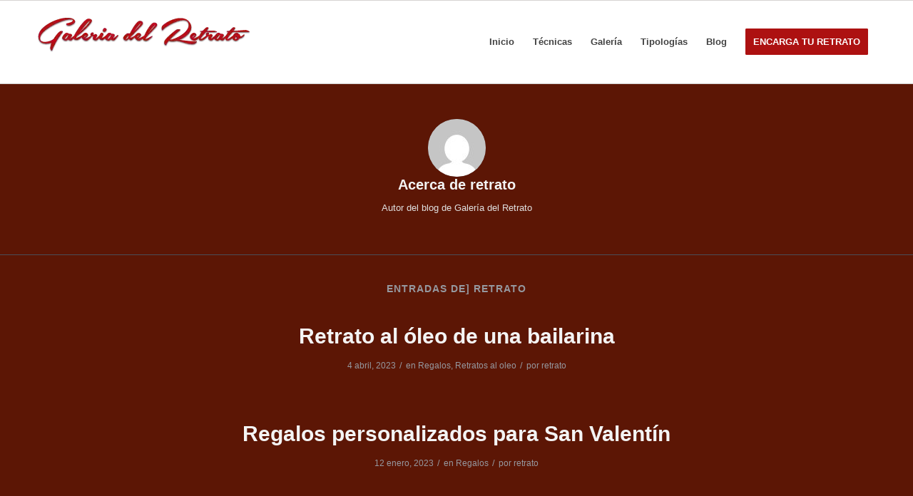

--- FILE ---
content_type: text/html; charset=UTF-8
request_url: https://galeriadelretrato.com/author/retrato/
body_size: 26343
content:
<!DOCTYPE html><html lang="es-ES" class="html_stretched responsive av-preloader-disabled  html_header_top html_logo_left html_main_nav_header html_menu_right html_large html_header_sticky html_header_shrinking html_mobile_menu_phone html_header_searchicon_disabled html_content_align_center html_header_unstick_top_disabled html_header_stretch_disabled html_av-submenu-hidden html_av-submenu-display-click html_av-overlay-side html_av-overlay-side-classic html_av-submenu-noclone html_entry_id_9799 av-cookies-no-cookie-consent av-no-preview av-default-lightbox html_text_menu_active av-mobile-menu-switch-default" prefix="og: http://ogp.me/ns#"><head><script data-no-optimize="1">var litespeed_docref=sessionStorage.getItem("litespeed_docref");litespeed_docref&&(Object.defineProperty(document,"referrer",{get:function(){return litespeed_docref}}),sessionStorage.removeItem("litespeed_docref"));</script> <meta charset="UTF-8" /><title>retrato, Author at Galería del retrato. Retratos de encargo</title><meta name="robots" content="index,follow"><meta name="googlebot" content="index,follow,max-snippet:-1,max-image-preview:large,max-video-preview:-1"><meta name="bingbot" content="index,follow,max-snippet:-1,max-image-preview:large,max-video-preview:-1"><meta name="description" content="Autor del blog de Galería del Retrato" /><link rel="canonical" href="https://galeriadelretrato.com/author/retrato/" /><link rel="next" href="https://galeriadelretrato.com/author/retrato/page/2/" /><link rel="alternate" type="application/rss+xml" href="https://galeriadelretrato.com/sitemap.xml" /><meta property="og:url" content="https://galeriadelretrato.com/author/retrato/" /><meta property="og:title" content="retrato, Author at Galería del retrato. Retratos de encargo" /><meta property="og:description" content="Autor del blog de Galería del Retrato" /><meta property="og:type" content="profile" /><meta property="og:site_name" content="Galería del retrato. Retratos  de encargo" /><meta property="og:locale" content="es_ES" /><meta property="profile:first_name" content="retrato" /><meta property="twitter:url" content="https://galeriadelretrato.com/author/retrato/" /><meta property="twitter:title" content="retrato, Author at Galería del retrato. Retratos de encargo" /><meta property="twitter:description" content="Autor del blog de Galería del Retrato" /><meta property="twitter:domain" content="Galería del retrato. Retratos  de encargo" /><meta property="twitter:card" content="summary_large_image" /> <script type="litespeed/javascript" data-src='https://www.google-analytics.com/analytics.js'></script><script type="litespeed/javascript">(function(i,s,o,g,r,a,m){i.GoogleAnalyticsObject=r;i[r]=i[r]||function(){(i[r].q=i[r].q||[]).push(arguments)},i[r].l=1*new Date();a=s.createElement(o),m=s.getElementsByTagName(o)[0];a.async=1;a.src=g;m.parentNode.insertBefore(a,m)})(window,document,'script','//www.google-analytics.com/analytics.js','ga');ga('create','UA-46031369-3','auto');ga('send','pageview')</script> <script type="application/ld+json">{"@context":"https://schema.org","@graph":[{"@type":"Person","@id":"https://galeriadelretrato.com/author/retrato/#person","url":"https://galeriadelretrato.com/author/retrato/","name":"retrato"}]}</script> <meta name="viewport" content="width=device-width, initial-scale=1"><link rel="alternate" hreflang="es" href="https://galeriadelretrato.com/author/retrato/" /><link rel="alternate" hreflang="x-default" href="https://galeriadelretrato.com/author/retrato/" /><link rel="alternate" type="application/rss+xml" title="Galería del retrato. Retratos  de encargo &raquo; Feed" href="https://galeriadelretrato.com/feed/" /><link rel="alternate" type="application/rss+xml" title="Galería del retrato. Retratos  de encargo &raquo; Feed de los comentarios" href="https://galeriadelretrato.com/comments/feed/" /><link rel="alternate" type="application/rss+xml" title="Galería del retrato. Retratos  de encargo &raquo; Feed de entradas de retrato" href="https://galeriadelretrato.com/author/retrato/feed/" /><style id='wp-img-auto-sizes-contain-inline-css' type='text/css'>img:is([sizes=auto i],[sizes^="auto," i]){contain-intrinsic-size:3000px 1500px}
/*# sourceURL=wp-img-auto-sizes-contain-inline-css */</style><style id="litespeed-ccss">html{min-width:910px}html.responsive{min-width:0}.container{position:relative;width:100%;margin:0 auto;padding:0 50px;clear:both}.inner-container{position:relative;height:100%;width:100%}.container_wrap{clear:both;position:relative;border-top-style:solid;border-top-width:1px}.units{float:left;display:inline;margin-left:50px;position:relative;z-index:1;min-height:1px}#wrap_all{width:100%;position:static;z-index:2;overflow:hidden}body .units.alpha,body div .first{margin-left:0;clear:left}body .units.alpha{width:100%}.container .av-content-full.units{width:100%}.container{max-width:1010px}@media only screen and (min-width:768px) and (max-width:989px){.responsive #top{overflow-x:hidden}.responsive .container{max-width:782px}}@media only screen and (max-width:767px){.responsive #top{overflow-x:hidden}.responsive #top #wrap_all .container{width:85%;max-width:85%;margin:0 auto;padding-left:0;padding-right:0;float:none}.responsive .units{margin:0}.responsive #top #wrap_all .flex_column{margin:0;margin-bottom:20px;width:100%}.responsive #top #wrap_all .flex_column:empty{margin:0}}.container:after{content:"20";display:block;height:0;clear:both;visibility:hidden}.clearfix:after,.clearfix:before,.flex_column:after,.flex_column:before{content:'20';display:block;overflow:hidden;visibility:hidden;width:0;height:0}.clearfix:after,.flex_column:after{clear:both}.clearfix{zoom:1}body div .first{margin-left:0}div .flex_column{z-index:1;float:left;position:relative;min-height:1px;width:100%}div .av_one_fifth{margin-left:6%;width:15.2%}div .av_three_fifth{margin-left:6%;width:57.599999999999994%}a,body,div,figure,h1,h2,h4,header,html,img,label,li,nav,p,span,strong,ul{margin:0;padding:0;border:0;font-size:100%;font:inherit;vertical-align:baseline}body figure{margin:0}figure,header,nav{display:block}body{line-height:1em}ul{list-style:none}*{-moz-box-sizing:border-box;-webkit-box-sizing:border-box;box-sizing:border-box}.responsive body,html.responsive{overflow-x:hidden}body{font:13px/1.65em HelveticaNeue,"Helvetica Neue",Helvetica,Arial,sans-serif;color:#444;-webkit-text-size-adjust:100%}h1,h2,h4{font-weight:600}h1{font-size:34px;line-height:1.1em;margin-bottom:14px}h2{font-size:28px;line-height:1.1em;margin-bottom:10px}h4{font-size:18px;line-height:1.1em;margin-bottom:4px}p{margin:.85em 0}strong{font-weight:700}a{text-decoration:none;outline:0;max-width:100%}#top a:where(:not(.wp-element-button)){text-decoration:none}a:visited{outline:0;text-decoration:underline}#top .avia_hidden_link_text{display:none}ul{margin-bottom:20px}ul{list-style:none outside;margin-left:7px}ul ul{margin:4px 0 5px 30px}ul ul li{margin-bottom:6px}a img,img{border:none;padding:0;margin:0;display:inline-block;max-width:100%;height:auto}[data-av_icon]:before{-webkit-font-smoothing:antialiased;-moz-osx-font-smoothing:grayscale;font-weight:400;content:attr(data-av_icon);speak:never}#top label{font-weight:700;font-size:.92em}#top input[type=checkbox]{display:inline}#top label span{font-weight:400;font-size:13px;color:#444}@media only screen and (min-width:990px){.responsive.av-no-preview #top #wrap_all .av-desktop-hide{display:none}}@media only screen and (min-width:768px) and (max-width:989px){.responsive.av-no-preview #top #wrap_all .av-medium-hide{display:none}}@media only screen and (min-width:480px) and (max-width:767px){.responsive.av-no-preview #top #wrap_all .av-small-hide{display:none}}@media only screen and (max-width:479px){.responsive.av-no-preview #top #wrap_all .av-mini-hide{display:none}}#header{position:relative;z-index:501;width:100%;background:0 0}#header_main .container,.main_menu ul:first-child>li a{height:88px;line-height:88px}.html_header_top.html_header_sticky #main{padding-top:88px}.html_header_top.html_header_sticky #header{position:fixed}.html_header_top.html_header_sticky.html_large #main{padding-top:116px}.html_header_top.html_header_sticky.html_large #header_main .container,.html_header_top.html_header_sticky.html_large.html_main_nav_header .main_menu ul:first-child>li a{height:116px;line-height:116px}#header_main{border-bottom-width:1px;border-bottom-style:solid;z-index:1}.header_bg{position:absolute;top:0;left:0;width:100%;height:100%;opacity:.95;z-index:0;-webkit-perspective:1000px;-webkit-backface-visibility:hidden}.av-hamburger{padding:0;display:inline-block;font:inherit;color:inherit;text-transform:none;background-color:#fff0;border:0;margin:0;overflow:visible}.av-hamburger-box{width:35px;height:24px;display:inline-block;position:relative}.av-hamburger-inner{display:block;top:50%;margin-top:-2px}.av-hamburger-inner,.av-hamburger-inner::after,.av-hamburger-inner::before{width:40px;height:3px;background-color:#000;border-radius:3px;position:absolute}.av-hamburger-inner::after,.av-hamburger-inner::before{content:"";display:block}.av-hamburger-inner::before{top:-10px}.av-hamburger-inner::after{bottom:-10px}.av-burger-menu-main{display:none}.av-burger-menu-main a{padding-left:10px}.av-hamburger strong{display:none}.av-hamburger-box{height:8px}.av-hamburger-inner,.av-hamburger-inner::after,.av-hamburger-inner::before{width:100%}div .logo{float:left;position:absolute;left:0;z-index:1}.logo,.logo a{overflow:hidden;position:relative;display:block;height:100%}.logo img{padding:0;display:block;width:auto;height:auto;max-height:100%;image-rendering:auto;position:relative;z-index:2}.main_menu{clear:none;position:absolute;z-index:100;line-height:30px;height:100%;margin:0;right:0}.av-main-nav-wrap{float:left;position:relative;z-index:3}.av-main-nav-wrap ul{margin:0;padding:0}.av-main-nav{z-index:110;position:relative}.av-main-nav ul{display:none;margin-left:0;left:0;position:absolute;top:100%;width:208px;z-index:2;padding:0;box-shadow:0 8px 15px rgb(0 0 0 / .1);margin-top:-1px}.av-main-nav ul li{margin:0;padding:0;width:100%}.av-main-nav ul li a{border-right-style:solid;border-right-width:1px;border-left-style:solid;border-left-width:1px}.av-main-nav ul li:last-child>a{border-bottom-style:solid;border-bottom-width:1px}.av-main-nav li{float:left;position:relative;z-index:20}.av-main-nav>li>ul{border-top-width:2px;border-top-style:solid}.av-main-nav>li{line-height:30px}.av-main-nav li a{max-width:none}.av-main-nav>li>a{display:block;text-decoration:none;padding:0 13px;font-weight:400;font-weight:600;font-size:13px}#top .av-main-nav ul a{width:100%;height:auto;float:left;text-align:left;line-height:23px;padding:8px 15px;font-size:12px;min-height:23px;max-width:none;text-decoration:none;font-family:inherit}.avia-menu-fx{position:absolute;bottom:-1px;height:2px;z-index:10;width:100%;left:0;opacity:0;visibility:hidden}.current-menu-item>a>.avia-menu-fx{opacity:1;visibility:visible}.avia-menu-fx .avia-arrow-wrap{height:10px;width:10px;position:absolute;top:-10px;left:50%;margin-left:-5px;overflow:hidden;display:none;visibility:hidden}.current-menu-item>a>.avia-menu-fx>.avia-arrow-wrap,.current_page_item>a>.avia-menu-fx>.avia-arrow-wrap{display:block}.avia-menu-fx .avia-arrow-wrap .avia-arrow{top:10px}.html_main_nav_header.html_logo_left #top .main_menu .menu>li:last-child>a{padding-right:0}.main_menu .avia-bullet{display:none}.avia-bullet{display:block;position:absolute;height:0;width:0;top:51%;margin-top:-3px;left:-3px;border-top:3px solid transparent!important;border-bottom:3px solid transparent!important;border-left:3px solid green}#top #wrap_all #header .av-menu-button>a{background:0 0}#top #wrap_all .av_header_border_disabled .av-menu-button>a{border:none}#top .av-menu-button>a .avia-menu-text{padding:9px}#top .av-menu-button>a .avia-menu-text{border:2px solid;border-radius:2px}.av-menu-button>a .avia-menu-fx{display:none}.av-menu-button-colored>a .avia-menu-text{padding:11px 10px 10px 10px}#top #header .av-menu-button>a .avia-menu-text{text-align:center;white-space:nowrap}.avia-arrow{height:10px;width:10px;position:absolute;top:-6px;left:50%;margin-left:-5px;-webkit-transform:rotate(45deg);transform:rotate(45deg);border-width:1px;border-style:solid}.content{padding-top:50px;padding-bottom:50px;-webkit-box-sizing:content-box;-moz-box-sizing:content-box;box-sizing:content-box;min-height:1px;z-index:1}.content{border-right-style:solid;border-right-width:1px;margin-right:-1px}.content .entry-content-wrapper{padding-right:50px}.fullsize .content{margin:0;border:none}.fullsize .content .entry-content-wrapper{padding-right:0}.template-page .entry-content-wrapper h1,.template-page .entry-content-wrapper h2{text-transform:uppercase;letter-spacing:1px}#scroll-top-link{position:fixed;border-radius:2px;height:50px;width:50px;line-height:50px;text-decoration:none;text-align:center;opacity:0;right:50px;bottom:50px;z-index:1030;visibility:hidden}@media only screen and (min-width:768px) and (max-width:989px){.responsive .main_menu ul:first-child>li>a{padding:0 10px}.responsive #top .header_bg{opacity:1}.responsive #main .container_wrap:first-child{border-top:none}.responsive .logo{float:left}.responsive .logo img{margin:0}}@media only screen and (max-width:767px){.responsive .content .entry-content-wrapper{padding:0}.responsive .content{border:none}.responsive #top #wrap_all #header{position:relative;width:100%;float:none;height:auto;margin:0!important;opacity:1;min-height:0}.responsive #top #main{padding-top:0!important;margin:0}.responsive #top #main .container_wrap:first-child{border-top:none}.responsive #top .logo{position:static;display:table;height:80px!important;float:none;padding:0;border:none;width:80%}.responsive .logo a{display:table-cell;vertical-align:middle}.responsive .logo img{height:auto!important;width:auto;max-width:100%;display:block;max-height:80px}.responsive #header_main .container{height:auto!important}.responsive #top .header_bg{opacity:1}.responsive .logo img{margin:0}.responsive .av-burger-menu-main{display:block}.responsive #top #wrap_all .main_menu{top:0;height:80px;left:auto;right:0;display:block;position:absolute}.responsive .main_menu ul:first-child>li a{height:80px;line-height:80px}.responsive #top .av-main-nav .menu-item{display:none}.responsive #top .av-main-nav .menu-item-avia-special{display:block}.responsive #top .av-logo-container .avia-menu{height:100%}.responsive #top #header_main>.container .main_menu .av-main-nav>li>a,.responsive #top #wrap_all .av-logo-container{height:80px;line-height:80px}.responsive #top #wrap_all .av-logo-container{padding:0}.responsive #top #header_main>.container .main_menu .av-main-nav>li>a{min-width:0;padding:0 0 0 20px;margin:0;border-style:none;border-width:0}.responsive #top #header .av-main-nav>li>a{background:0 0;color:inherit}.responsive #scroll-top-link{display:none}}.av-special-heading{width:100%;clear:both;display:block;margin-top:50px;position:relative}body .av-special-heading .av-special-heading-tag{padding:0;margin:0;float:left}.special-heading-border{position:relative;overflow:hidden}.av-special-heading-h1 .special-heading-border{height:3.4em}.av-special-heading-h2 .special-heading-border{height:2.6em}.av-special-heading-h3 .special-heading-border{height:1.9em}.special-heading-inner-border{display:block;width:100%;margin-left:15px;border-top-style:solid;border-top-width:1px;position:relative;top:50%;opacity:.15}#top #wrap_all .av-inherit-size .av-special-heading-tag{font-size:1em}body .av-special-heading.blockquote>*{white-space:normal;float:none}.av-special-heading.classic-quote{text-align:center}body .av-special-heading.classic-quote>*{display:block;font-family:"Droid Serif",Georgia,Times,serif;font-weight:400;font-style:italic;float:none}body .av-special-heading.blockquote .special-heading-border{display:none}.av-subheading{font-size:15px;line-height:1.3em}.av-subheading p:first-child{margin-top:0}.av-subheading p:last-child{margin-bottom:0}.av-subheading_below{margin-top:.3em}.avia-icon-list .iconlist-timeline{position:absolute;top:1%;left:32px;width:1px;height:99%;border-right-width:1px;border-right-style:dashed}.avia-icon-list li:last-child .iconlist-timeline{display:none}.av-masonry{position:relative;overflow:hidden;clear:both}.av-masonry-container{width:100.4%;float:left;clear:both;position:relative}.av-masonry-entry{position:relative;display:block;width:24.9%;float:left;clear:none;text-decoration:none;visibility:hidden;opacity:0}.av-masonry-outerimage-container{overflow:hidden}.av-masonry-image-container,.av-masonry-outerimage-container{position:relative;top:0;left:0;bottom:0;right:0;z-index:1}.av-masonry-image-container{text-align:center;background-size:cover;background-position:center center}.av-masonry-image-container img{display:block;margin:0 auto}#top .av-inner-masonry{overflow:hidden;background-color:#fff0;margin:0}#top .av-1px-gap.av-flex-size .av-masonry-entry .av-inner-masonry{position:relative;margin-right:1px;margin-bottom:1px}.av-flex-size .av-masonry-image-container{background-image:none!important}@media only screen and (min-width:1800px){.responsive.html_stretched .av-masonry-col-flexible .av-masonry-entry{width:16.6%}}@media only screen and (min-width:989px) and (max-width:1340px){.responsive .av-masonry-col-flexible .av-masonry-entry{width:33.3%}}@media only screen and (max-width:767px){.responsive #top .av-masonry-entry{width:100%}}@media only screen and (min-width:480px) and (max-width:767px){.responsive #top .av-masonry-entry{width:49.9%}}@media only screen and (max-width:480px){.responsive #top .av-masonry-entry{width:100%}}@media only screen and (min-width:767px) and (max-width:989px){.responsive .av-masonry-col-flexible.av-masonry-gallery .av-masonry-entry{width:33.3%}}@media only screen and (min-width:767px) and (max-width:989px){.responsive .av-masonry-col-flexible .av-masonry-entry{width:49.9%}}#top .isotope-item{z-index:2}ul{box-sizing:border-box}:root{--wp--preset--font-size--normal:16px;--wp--preset--font-size--huge:42px}html :where(img[class*=wp-image-]){height:auto;max-width:100%}:where(figure){margin:0 0 1em}:root{--wp--preset--aspect-ratio--square:1;--wp--preset--aspect-ratio--4-3:4/3;--wp--preset--aspect-ratio--3-4:3/4;--wp--preset--aspect-ratio--3-2:3/2;--wp--preset--aspect-ratio--2-3:2/3;--wp--preset--aspect-ratio--16-9:16/9;--wp--preset--aspect-ratio--9-16:9/16;--wp--preset--color--black:#000000;--wp--preset--color--cyan-bluish-gray:#abb8c3;--wp--preset--color--white:#ffffff;--wp--preset--color--pale-pink:#f78da7;--wp--preset--color--vivid-red:#cf2e2e;--wp--preset--color--luminous-vivid-orange:#ff6900;--wp--preset--color--luminous-vivid-amber:#fcb900;--wp--preset--color--light-green-cyan:#7bdcb5;--wp--preset--color--vivid-green-cyan:#00d084;--wp--preset--color--pale-cyan-blue:#8ed1fc;--wp--preset--color--vivid-cyan-blue:#0693e3;--wp--preset--color--vivid-purple:#9b51e0;--wp--preset--color--metallic-red:#b02b2c;--wp--preset--color--maximum-yellow-red:#edae44;--wp--preset--color--yellow-sun:#eeee22;--wp--preset--color--palm-leaf:#83a846;--wp--preset--color--aero:#7bb0e7;--wp--preset--color--old-lavender:#745f7e;--wp--preset--color--steel-teal:#5f8789;--wp--preset--color--raspberry-pink:#d65799;--wp--preset--color--medium-turquoise:#4ecac2;--wp--preset--gradient--vivid-cyan-blue-to-vivid-purple:linear-gradient(135deg,rgba(6,147,227,1) 0%,rgb(155,81,224) 100%);--wp--preset--gradient--light-green-cyan-to-vivid-green-cyan:linear-gradient(135deg,rgb(122,220,180) 0%,rgb(0,208,130) 100%);--wp--preset--gradient--luminous-vivid-amber-to-luminous-vivid-orange:linear-gradient(135deg,rgba(252,185,0,1) 0%,rgba(255,105,0,1) 100%);--wp--preset--gradient--luminous-vivid-orange-to-vivid-red:linear-gradient(135deg,rgba(255,105,0,1) 0%,rgb(207,46,46) 100%);--wp--preset--gradient--very-light-gray-to-cyan-bluish-gray:linear-gradient(135deg,rgb(238,238,238) 0%,rgb(169,184,195) 100%);--wp--preset--gradient--cool-to-warm-spectrum:linear-gradient(135deg,rgb(74,234,220) 0%,rgb(151,120,209) 20%,rgb(207,42,186) 40%,rgb(238,44,130) 60%,rgb(251,105,98) 80%,rgb(254,248,76) 100%);--wp--preset--gradient--blush-light-purple:linear-gradient(135deg,rgb(255,206,236) 0%,rgb(152,150,240) 100%);--wp--preset--gradient--blush-bordeaux:linear-gradient(135deg,rgb(254,205,165) 0%,rgb(254,45,45) 50%,rgb(107,0,62) 100%);--wp--preset--gradient--luminous-dusk:linear-gradient(135deg,rgb(255,203,112) 0%,rgb(199,81,192) 50%,rgb(65,88,208) 100%);--wp--preset--gradient--pale-ocean:linear-gradient(135deg,rgb(255,245,203) 0%,rgb(182,227,212) 50%,rgb(51,167,181) 100%);--wp--preset--gradient--electric-grass:linear-gradient(135deg,rgb(202,248,128) 0%,rgb(113,206,126) 100%);--wp--preset--gradient--midnight:linear-gradient(135deg,rgb(2,3,129) 0%,rgb(40,116,252) 100%);--wp--preset--font-size--small:1rem;--wp--preset--font-size--medium:1.125rem;--wp--preset--font-size--large:1.75rem;--wp--preset--font-size--x-large:clamp(1.75rem, 3vw, 2.25rem);--wp--preset--spacing--20:0.44rem;--wp--preset--spacing--30:0.67rem;--wp--preset--spacing--40:1rem;--wp--preset--spacing--50:1.5rem;--wp--preset--spacing--60:2.25rem;--wp--preset--spacing--70:3.38rem;--wp--preset--spacing--80:5.06rem;--wp--preset--shadow--natural:6px 6px 9px rgba(0, 0, 0, 0.2);--wp--preset--shadow--deep:12px 12px 50px rgba(0, 0, 0, 0.4);--wp--preset--shadow--sharp:6px 6px 0px rgba(0, 0, 0, 0.2);--wp--preset--shadow--outlined:6px 6px 0px -3px rgba(255, 255, 255, 1), 6px 6px rgba(0, 0, 0, 1);--wp--preset--shadow--crisp:6px 6px 0px rgba(0, 0, 0, 1)}:root{--wp--style--global--content-size:800px;--wp--style--global--wide-size:1130px}:where(body){margin:0}body{padding-top:0;padding-right:0;padding-bottom:0;padding-left:0}a:where(:not(.wp-element-button)){text-decoration:underline}#cookie-law-info-bar{font-size:15px;margin:0 auto;padding:12px 10px;position:absolute;text-align:center;box-sizing:border-box;width:100%;z-index:9999;display:none;left:0;font-weight:300;box-shadow:0 -1px 10px 0 rgb(172 171 171 / .3)}#cookie-law-info-bar span{vertical-align:middle}.cli-plugin-button,.cli-plugin-button:visited{display:inline-block;padding:9px 12px;color:#fff;text-decoration:none;position:relative;margin-left:5px;text-decoration:none}.cli-plugin-main-link{margin-left:0;font-weight:550;text-decoration:underline}.cli-plugin-button,.cli-plugin-button:visited,.medium.cli-plugin-button,.medium.cli-plugin-button:visited{font-size:13px;font-weight:400;line-height:1}.cli-plugin-button{margin-top:5px}.cli-bar-popup{-moz-background-clip:padding;-webkit-background-clip:padding;background-clip:padding-box;-webkit-border-radius:30px;-moz-border-radius:30px;border-radius:30px;padding:20px}.cli-container-fluid{padding-right:15px;padding-left:15px;margin-right:auto;margin-left:auto}.cli-row{display:-ms-flexbox;display:flex;-ms-flex-wrap:wrap;flex-wrap:wrap;margin-right:-15px;margin-left:-15px}.cli-align-items-stretch{-ms-flex-align:stretch!important;align-items:stretch!important}.cli-px-0{padding-left:0;padding-right:0}.cli-btn{font-size:14px;display:inline-block;font-weight:400;text-align:center;white-space:nowrap;vertical-align:middle;border:1px solid #fff0;padding:.5rem 1.25rem;line-height:1;border-radius:.25rem}.cli-modal-backdrop{position:fixed;top:0;right:0;bottom:0;left:0;z-index:1040;background-color:#000;display:none}.cli-modal-backdrop.cli-fade{opacity:0}.cli-modal a{text-decoration:none}.cli-modal .cli-modal-dialog{position:relative;width:auto;margin:.5rem;font-family:-apple-system,BlinkMacSystemFont,"Segoe UI",Roboto,"Helvetica Neue",Arial,sans-serif,"Apple Color Emoji","Segoe UI Emoji","Segoe UI Symbol";font-size:1rem;font-weight:400;line-height:1.5;color:#212529;text-align:left;display:-ms-flexbox;display:flex;-ms-flex-align:center;align-items:center;min-height:calc(100% - (.5rem * 2))}@media (min-width:576px){.cli-modal .cli-modal-dialog{max-width:500px;margin:1.75rem auto;min-height:calc(100% - (1.75rem * 2))}}@media (min-width:992px){.cli-modal .cli-modal-dialog{max-width:900px}}.cli-modal-content{position:relative;display:-ms-flexbox;display:flex;-ms-flex-direction:column;flex-direction:column;width:100%;background-color:#fff;background-clip:padding-box;border-radius:.3rem;outline:0}.cli-modal .cli-modal-close{position:absolute;right:10px;top:10px;z-index:1;padding:0;background-color:transparent!important;border:0;-webkit-appearance:none;font-size:1.5rem;font-weight:700;line-height:1;color:#000;text-shadow:0 1px 0 #fff}.cli-switch{display:inline-block;position:relative;min-height:1px;padding-left:70px;font-size:14px}.cli-switch input[type="checkbox"]{display:none}.cli-switch .cli-slider{background-color:#e3e1e8;height:24px;width:50px;bottom:0;left:0;position:absolute;right:0;top:0}.cli-switch .cli-slider:before{background-color:#fff;bottom:2px;content:"";height:20px;left:2px;position:absolute;width:20px}.cli-switch input:checked+.cli-slider{background-color:#00acad}.cli-switch input:checked+.cli-slider:before{transform:translateX(26px)}.cli-switch .cli-slider{border-radius:34px}.cli-switch .cli-slider:before{border-radius:50%}.cli-tab-content{background:#fff}.cli-tab-content{width:100%;padding:30px}@media (max-width:767px){.cli-tab-content{padding:30px 10px}}.cli-container-fluid{padding-right:15px;padding-left:15px;margin-right:auto;margin-left:auto}.cli-row{display:-ms-flexbox;display:flex;-ms-flex-wrap:wrap;flex-wrap:wrap;margin-right:-15px;margin-left:-15px}.cli-align-items-stretch{-ms-flex-align:stretch!important;align-items:stretch!important}.cli-px-0{padding-left:0;padding-right:0}.cli-btn{font-size:14px;display:inline-block;font-weight:400;text-align:center;white-space:nowrap;vertical-align:middle;border:1px solid #fff0;padding:.5rem 1.25rem;line-height:1;border-radius:.25rem}.cli-modal-backdrop{position:fixed;top:0;right:0;bottom:0;left:0;z-index:1040;background-color:#000;-webkit-transform:scale(0);transform:scale(0)}.cli-modal-backdrop.cli-fade{opacity:0}.cli-modal{position:fixed;top:0;right:0;bottom:0;left:0;z-index:99999;transform:scale(0);overflow:hidden;outline:0;display:none}.cli-modal a{text-decoration:none}.cli-modal .cli-modal-dialog{position:relative;width:auto;margin:.5rem;font-family:inherit;font-size:1rem;font-weight:400;line-height:1.5;color:#212529;text-align:left;display:-ms-flexbox;display:flex;-ms-flex-align:center;align-items:center;min-height:calc(100% - (.5rem * 2))}@media (min-width:576px){.cli-modal .cli-modal-dialog{max-width:500px;margin:1.75rem auto;min-height:calc(100% - (1.75rem * 2))}}.cli-modal-content{position:relative;display:-ms-flexbox;display:flex;-ms-flex-direction:column;flex-direction:column;width:100%;background-color:#fff;background-clip:padding-box;border-radius:.2rem;box-sizing:border-box;outline:0}.cli-switch{display:inline-block;position:relative;min-height:1px;padding-left:38px;font-size:14px}.cli-switch input[type="checkbox"]{display:none}.cli-switch .cli-slider{background-color:#e3e1e8;height:20px;width:38px;bottom:0;left:0;position:absolute;right:0;top:0}.cli-switch .cli-slider:before{background-color:#fff;bottom:2px;content:"";height:15px;left:3px;position:absolute;width:15px}.cli-switch input:checked+.cli-slider{background-color:#61a229}.cli-switch input:checked+.cli-slider:before{transform:translateX(18px)}.cli-switch .cli-slider{border-radius:34px;font-size:0}.cli-switch .cli-slider:before{border-radius:50%}.cli-tab-content{background:#fff}.cli-tab-content{width:100%;padding:5px 30px 5px 5px;box-sizing:border-box}@media (max-width:767px){.cli-tab-content{padding:30px 10px}}.cli-tab-footer .cli-btn{background-color:#00acad;padding:10px 15px;text-decoration:none}.cli-tab-footer .wt-cli-privacy-accept-btn{background-color:#61a229;color:#fff;border-radius:0}.cli-tab-footer{width:100%;text-align:right;padding:20px 0}.cli-col-12{width:100%}.cli-tab-header{display:flex;justify-content:space-between}.cli-tab-header a:before{width:10px;height:2px;left:0;top:calc(50% - 1px)}.cli-tab-header a:after{width:2px;height:10px;left:4px;top:calc(50% - 5px);-webkit-transform:none;transform:none}.cli-tab-header a:before{width:7px;height:7px;border-right:1px solid #4a6e78;border-bottom:1px solid #4a6e78;content:" ";transform:rotate(-45deg);margin-right:10px}.cli-tab-header a.cli-nav-link{position:relative;display:flex;align-items:center;font-size:14px;color:#000;text-transform:capitalize}.cli-tab-header{border-radius:5px;padding:12px 15px;background-color:#f2f2f2}.cli-modal .cli-modal-close{position:absolute;right:0;top:0;z-index:1;-webkit-appearance:none;width:40px;height:40px;padding:0;border-radius:50%;padding:10px;background:#fff0;border:none;min-width:40px}.cli-tab-container h4{font-family:inherit;font-size:16px;margin-bottom:15px;margin:10px 0}#cliSettingsPopup .cli-tab-section-container{padding-top:12px}.cli-privacy-content-text{font-size:14px;line-height:1.4;margin-top:0;padding:0;color:#000}.cli-tab-content{display:none}.cli-tab-section .cli-tab-content{padding:10px 20px 5px 20px}.cli-tab-section{margin-top:5px}@media (min-width:992px){.cli-modal .cli-modal-dialog{max-width:645px}}.cli-switch .cli-slider:after{content:attr(data-cli-disable);position:absolute;right:50px;color:#000;font-size:12px;text-align:right;min-width:80px}.cli-switch input:checked+.cli-slider:after{content:attr(data-cli-enable)}.cli-privacy-overview:not(.cli-collapsed) .cli-privacy-content{max-height:60px;overflow:hidden}a.cli-privacy-readmore{font-size:12px;margin-top:12px;display:inline-block;padding-bottom:0;color:#000;text-decoration:underline}.cli-modal-footer{position:relative}a.cli-privacy-readmore:before{content:attr(data-readmore-text)}.cli-modal-close svg{fill:#000}span.cli-necessary-caption{color:#000;font-size:12px}.cli-tab-container .cli-row{max-height:500px;overflow-y:auto}.wt-cli-sr-only{display:none;font-size:16px}.wt-cli-necessary-checkbox{display:none!important}.wt-cli-privacy-overview-actions{padding-bottom:0}.wt-cli-cookie-description{font-size:14px;line-height:1.4;margin-top:0;padding:0;color:#000}.entry-content-wrapper:empty,p:empty{display:none}.avia-shadow{box-shadow:inset 0 1px 3px rgb(0 0 0 / .1)}body .container_wrap .avia-builder-el-last{margin-bottom:0}body .container_wrap .avia-builder-el-first{margin-top:0}.avia-section{clear:both;width:100%;float:left;min-height:100px;position:static}.avia-section.avia-section-small{min-height:0}#top #main .avia-section .template-page{width:100%;border:none;margin-left:auto;padding-left:0;margin-right:auto}.avia-section .template-page .entry-content-wrapper{padding-right:0}.avia-section-small .content{padding-top:20px;padding-bottom:20px}@media screen{button::-moz-focus-inner{padding:0;border:0}}:root{--enfold-socket-color-bg:#21140a;--enfold-socket-color-bg2:#111111;--enfold-socket-color-primary:#ffffff;--enfold-socket-color-secondary:#eeeeee;--enfold-socket-color-color:#ffffff;--enfold-socket-color-meta:#424242;--enfold-socket-color-heading:#ffffff;--enfold-socket-color-border:#d6d3d2;--enfold-footer-color-bg:#383431;--enfold-footer-color-bg2:#111111;--enfold-footer-color-primary:#ffffff;--enfold-footer-color-secondary:#eeeeee;--enfold-footer-color-color:#ffffff;--enfold-footer-color-meta:#ffffff;--enfold-footer-color-heading:#ffffff;--enfold-footer-color-border:#53575c;--enfold-alternate-color-bg:#f0ebe8;--enfold-alternate-color-bg2:#fff;--enfold-alternate-color-primary:#6d7a8c;--enfold-alternate-color-secondary:#617999;--enfold-alternate-color-color:#2d3442;--enfold-alternate-color-meta:#7D7878;--enfold-alternate-color-heading:#090000;--enfold-alternate-color-border:#cfd4dd;--enfold-main-color-bg:#5c1605;--enfold-main-color-bg2:#ffffff;--enfold-main-color-primary:#ffffff;--enfold-main-color-secondary:#ffffff;--enfold-main-color-color:#e0e0e0;--enfold-main-color-meta:#95989F;--enfold-main-color-heading:#f4f4f4;--enfold-main-color-border:#494e59;--enfold-header-color-bg:#ffffff;--enfold-header-color-bg2:#f6f6f6;--enfold-header-color-primary:#ad1111;--enfold-header-color-secondary:#ad1111;--enfold-header-color-color:#474647;--enfold-header-color-meta:#424242;--enfold-header-color-heading:#030203;--enfold-header-color-border:#d6d3d2;--enfold-header_burger_color:inherit;--enfold-header_replacement_menu_color:inherit;--enfold-header_replacement_menu_hover_color:inherit;--enfold-font-family-theme-body:"HelveticaNeue","Helvetica Neue",Helvetica,Arial,sans-serif;--enfold-font-size-theme-content:13px;--enfold-font-size-theme-h1:34px;--enfold-font-size-theme-h2:28px;--enfold-font-size-theme-h3:20px;--enfold-font-size-theme-h4:18px;--enfold-font-size-theme-h5:16px;--enfold-font-size-theme-h6:14px}.socket_color span{border-color:#d6d3d2}html,#scroll-top-link{background-color:#21140a}#scroll-top-link{color:#fff;border:1px solid #d6d3d2}.alternate_color div,.alternate_color p{border-color:#cfd4dd}.alternate_color .special-heading-inner-border{border-color:#2d3442}.alternate_color .avia-icon-list .iconlist-timeline{border-color:#cfd4dd}.main_color,.main_color div,.main_color main,.main_color h1,.main_color h2,.main_color p,.main_color a,.main_color img,.main_color figure{border-color:#494e59}.main_color{background-color:#5c1605;color:#e0e0e0}.main_color h1,.main_color h2{color:#f4f4f4}.main_color .special-heading-inner-border{border-color:#e0e0e0}.main_color a{color:#fff}.main_color ::-webkit-input-placeholder{color:#95989F}.main_color ::-moz-placeholder{color:#95989F;opacity:1}.main_color :-ms-input-placeholder{color:#95989F}.main_color .av-masonry{background-color:#eee}.main_color .av-masonry-outerimage-container{background-color:#5c1605}#main{border-color:#494e59}.html_stretched #wrap_all{background-color:#5c1605}.header_color,.header_color div,.header_color nav,.header_color span,.header_color a,.header_color img,.header_color strong,.header_color ul,.header_color li,.header_color nav{border-color:#d6d3d2}.header_color{background-color:#fff;color:#474647}.header_color .special-heading-inner-border{border-color:#474647}.header_color a,.header_color strong{color:#ad1111}.header_color .avia-menu-fx,.header_color .avia-menu-fx .avia-arrow{background-color:#ad1111;color:#fff;border-color:darkred}#top #wrap_all .header_color .av-menu-button-colored>a .avia-menu-text{background-color:#ad1111;color:#fff;border-color:#ad1111}#top #wrap_all .header_color .av-menu-button-colored>a .avia-menu-text:after{background-color:darkred}.header_color .avia-bullet{border-color:#ad1111}.html_header_top .header_color .main_menu ul:first-child>li>ul{border-top-color:#ad1111}.header_color ::-webkit-input-placeholder{color:#424242}.header_color ::-moz-placeholder{color:#424242;opacity:1}.header_color :-ms-input-placeholder{color:#424242}.header_color .header_bg,.header_color .main_menu ul ul,.header_color .main_menu .menu ul li a{background-color:#fff;color:#424242}.header_color .main_menu ul:first-child>li>a{color:#424242}.header_color .main_menu ul:first-child>li.current-menu-item>a,.header_color .main_menu ul:first-child>li.current_page_item>a{color:#474647}#main{background-color:#fff}.header_color .av-hamburger-inner,.header_color .av-hamburger-inner::before,.header_color .av-hamburger-inner::after{background-color:#424242}h1,h2,h4{font-family:'raleway',Helvetica,Arial,sans-serif}:root{--enfold-font-family-heading:'raleway',Helvetica,Arial,sans-serif}body.open_sans{font-family:'open sans',Helvetica,Arial,sans-serif}:root{--enfold-font-family-body:'open sans',Helvetica,Arial,sans-serif}.av-language-switch-item{display:none}.template-page .entry-content-wrapper h2{text-transform:none}.avia-menu-fx{height:4px}<!--.container{width:100%}.responsive .container{max-width:1310px}.flex_column.av-1962ppn-e9a03fea6b796c590169f34ccfad4c38{-webkit-border-radius:0 0 0 0;-moz-border-radius:0 0 0 0;border-radius:0 0 0 0;padding:0 0 0 0}#top .av-special-heading.av-36suln-15cc84927ae5d3f2bc9a9e4baa5a4147{margin:12px 12px 12px 12px;padding-bottom:0;font-size:36px}#top #wrap_all .av-special-heading.av-36suln-15cc84927ae5d3f2bc9a9e4baa5a4147 .av-special-heading-tag{font-size:36px}#top .av-special-heading.av-lgzfbzvo-ee194625277d514c404616351701cb76{margin:12px 12px 12px 12px;padding-bottom:0;font-size:32px}#top #wrap_all .av-special-heading.av-lgzfbzvo-ee194625277d514c404616351701cb76 .av-special-heading-tag{font-size:32px}.av-special-heading.av-lgzfbzvo-ee194625277d514c404616351701cb76 .av-subheading{font-size:24px}.flex_column.av-166nwgr-a90a82c1aab0c0f282b9dde3a4f7eae3{-webkit-border-radius:0 0 0 0;-moz-border-radius:0 0 0 0;border-radius:0 0 0 0;padding:0 0 0 0}@media only screen and (min-width:480px) and (max-width:767px){#top #wrap_all .av-special-heading.av-36suln-15cc84927ae5d3f2bc9a9e4baa5a4147 .av-special-heading-tag{font-size:.8em}#top #wrap_all .av-special-heading.av-lgzfbzvo-ee194625277d514c404616351701cb76 .av-special-heading-tag{font-size:.8em}}@media only screen and (max-width:479px){#top #wrap_all .av-special-heading.av-36suln-15cc84927ae5d3f2bc9a9e4baa5a4147 .av-special-heading-tag{font-size:.8em}#top #wrap_all .av-special-heading.av-lgzfbzvo-ee194625277d514c404616351701cb76 .av-special-heading-tag{font-size:.8em}}html body [data-av_iconfont='entypo-fontello']:before{font-family:'entypo-fontello'}</style><link rel="preload" data-asynced="1" data-optimized="2" as="style" onload="this.onload=null;this.rel='stylesheet'" href="https://galeriadelretrato.com/wp-content/litespeed/ucss/760b4667efaf4d1f5e9aed141ab54c82.css?ver=e7543" /><script data-optimized="1" type="litespeed/javascript" data-src="https://galeriadelretrato.com/wp-content/plugins/litespeed-cache/assets/js/css_async.min.js"></script> <style id='wp-block-pullquote-inline-css' type='text/css'>.wp-block-pullquote{box-sizing:border-box;margin:0 0 1em;overflow-wrap:break-word;padding:4em 0;text-align:center}.wp-block-pullquote blockquote,.wp-block-pullquote p{color:inherit}.wp-block-pullquote blockquote{margin:0}.wp-block-pullquote p{margin-top:0}.wp-block-pullquote p:last-child{margin-bottom:0}.wp-block-pullquote.alignleft,.wp-block-pullquote.alignright{max-width:420px}.wp-block-pullquote cite,.wp-block-pullquote footer{position:relative}.wp-block-pullquote .has-text-color a{color:inherit}.wp-block-pullquote.has-text-align-left blockquote{text-align:left}.wp-block-pullquote.has-text-align-right blockquote{text-align:right}.wp-block-pullquote.has-text-align-center blockquote{text-align:center}.wp-block-pullquote.is-style-solid-color{border:none}.wp-block-pullquote.is-style-solid-color blockquote{margin-left:auto;margin-right:auto;max-width:60%}.wp-block-pullquote.is-style-solid-color blockquote p{font-size:2em;margin-bottom:0;margin-top:0}.wp-block-pullquote.is-style-solid-color blockquote cite{font-style:normal;text-transform:none}.wp-block-pullquote :where(cite){color:inherit;display:block}
/*# sourceURL=https://galeriadelretrato.com/wp-includes/blocks/pullquote/style.min.css */</style><style id='global-styles-inline-css' type='text/css'>:root{--wp--preset--aspect-ratio--square: 1;--wp--preset--aspect-ratio--4-3: 4/3;--wp--preset--aspect-ratio--3-4: 3/4;--wp--preset--aspect-ratio--3-2: 3/2;--wp--preset--aspect-ratio--2-3: 2/3;--wp--preset--aspect-ratio--16-9: 16/9;--wp--preset--aspect-ratio--9-16: 9/16;--wp--preset--color--black: #000000;--wp--preset--color--cyan-bluish-gray: #abb8c3;--wp--preset--color--white: #ffffff;--wp--preset--color--pale-pink: #f78da7;--wp--preset--color--vivid-red: #cf2e2e;--wp--preset--color--luminous-vivid-orange: #ff6900;--wp--preset--color--luminous-vivid-amber: #fcb900;--wp--preset--color--light-green-cyan: #7bdcb5;--wp--preset--color--vivid-green-cyan: #00d084;--wp--preset--color--pale-cyan-blue: #8ed1fc;--wp--preset--color--vivid-cyan-blue: #0693e3;--wp--preset--color--vivid-purple: #9b51e0;--wp--preset--color--metallic-red: #b02b2c;--wp--preset--color--maximum-yellow-red: #edae44;--wp--preset--color--yellow-sun: #eeee22;--wp--preset--color--palm-leaf: #83a846;--wp--preset--color--aero: #7bb0e7;--wp--preset--color--old-lavender: #745f7e;--wp--preset--color--steel-teal: #5f8789;--wp--preset--color--raspberry-pink: #d65799;--wp--preset--color--medium-turquoise: #4ecac2;--wp--preset--gradient--vivid-cyan-blue-to-vivid-purple: linear-gradient(135deg,rgb(6,147,227) 0%,rgb(155,81,224) 100%);--wp--preset--gradient--light-green-cyan-to-vivid-green-cyan: linear-gradient(135deg,rgb(122,220,180) 0%,rgb(0,208,130) 100%);--wp--preset--gradient--luminous-vivid-amber-to-luminous-vivid-orange: linear-gradient(135deg,rgb(252,185,0) 0%,rgb(255,105,0) 100%);--wp--preset--gradient--luminous-vivid-orange-to-vivid-red: linear-gradient(135deg,rgb(255,105,0) 0%,rgb(207,46,46) 100%);--wp--preset--gradient--very-light-gray-to-cyan-bluish-gray: linear-gradient(135deg,rgb(238,238,238) 0%,rgb(169,184,195) 100%);--wp--preset--gradient--cool-to-warm-spectrum: linear-gradient(135deg,rgb(74,234,220) 0%,rgb(151,120,209) 20%,rgb(207,42,186) 40%,rgb(238,44,130) 60%,rgb(251,105,98) 80%,rgb(254,248,76) 100%);--wp--preset--gradient--blush-light-purple: linear-gradient(135deg,rgb(255,206,236) 0%,rgb(152,150,240) 100%);--wp--preset--gradient--blush-bordeaux: linear-gradient(135deg,rgb(254,205,165) 0%,rgb(254,45,45) 50%,rgb(107,0,62) 100%);--wp--preset--gradient--luminous-dusk: linear-gradient(135deg,rgb(255,203,112) 0%,rgb(199,81,192) 50%,rgb(65,88,208) 100%);--wp--preset--gradient--pale-ocean: linear-gradient(135deg,rgb(255,245,203) 0%,rgb(182,227,212) 50%,rgb(51,167,181) 100%);--wp--preset--gradient--electric-grass: linear-gradient(135deg,rgb(202,248,128) 0%,rgb(113,206,126) 100%);--wp--preset--gradient--midnight: linear-gradient(135deg,rgb(2,3,129) 0%,rgb(40,116,252) 100%);--wp--preset--font-size--small: 1rem;--wp--preset--font-size--medium: 1.125rem;--wp--preset--font-size--large: 1.75rem;--wp--preset--font-size--x-large: clamp(1.75rem, 3vw, 2.25rem);--wp--preset--spacing--20: 0.44rem;--wp--preset--spacing--30: 0.67rem;--wp--preset--spacing--40: 1rem;--wp--preset--spacing--50: 1.5rem;--wp--preset--spacing--60: 2.25rem;--wp--preset--spacing--70: 3.38rem;--wp--preset--spacing--80: 5.06rem;--wp--preset--shadow--natural: 6px 6px 9px rgba(0, 0, 0, 0.2);--wp--preset--shadow--deep: 12px 12px 50px rgba(0, 0, 0, 0.4);--wp--preset--shadow--sharp: 6px 6px 0px rgba(0, 0, 0, 0.2);--wp--preset--shadow--outlined: 6px 6px 0px -3px rgb(255, 255, 255), 6px 6px rgb(0, 0, 0);--wp--preset--shadow--crisp: 6px 6px 0px rgb(0, 0, 0);}:root { --wp--style--global--content-size: 800px;--wp--style--global--wide-size: 1130px; }:where(body) { margin: 0; }.wp-site-blocks > .alignleft { float: left; margin-right: 2em; }.wp-site-blocks > .alignright { float: right; margin-left: 2em; }.wp-site-blocks > .aligncenter { justify-content: center; margin-left: auto; margin-right: auto; }:where(.is-layout-flex){gap: 0.5em;}:where(.is-layout-grid){gap: 0.5em;}.is-layout-flow > .alignleft{float: left;margin-inline-start: 0;margin-inline-end: 2em;}.is-layout-flow > .alignright{float: right;margin-inline-start: 2em;margin-inline-end: 0;}.is-layout-flow > .aligncenter{margin-left: auto !important;margin-right: auto !important;}.is-layout-constrained > .alignleft{float: left;margin-inline-start: 0;margin-inline-end: 2em;}.is-layout-constrained > .alignright{float: right;margin-inline-start: 2em;margin-inline-end: 0;}.is-layout-constrained > .aligncenter{margin-left: auto !important;margin-right: auto !important;}.is-layout-constrained > :where(:not(.alignleft):not(.alignright):not(.alignfull)){max-width: var(--wp--style--global--content-size);margin-left: auto !important;margin-right: auto !important;}.is-layout-constrained > .alignwide{max-width: var(--wp--style--global--wide-size);}body .is-layout-flex{display: flex;}.is-layout-flex{flex-wrap: wrap;align-items: center;}.is-layout-flex > :is(*, div){margin: 0;}body .is-layout-grid{display: grid;}.is-layout-grid > :is(*, div){margin: 0;}body{padding-top: 0px;padding-right: 0px;padding-bottom: 0px;padding-left: 0px;}a:where(:not(.wp-element-button)){text-decoration: underline;}:root :where(.wp-element-button, .wp-block-button__link){background-color: #32373c;border-width: 0;color: #fff;font-family: inherit;font-size: inherit;font-style: inherit;font-weight: inherit;letter-spacing: inherit;line-height: inherit;padding-top: calc(0.667em + 2px);padding-right: calc(1.333em + 2px);padding-bottom: calc(0.667em + 2px);padding-left: calc(1.333em + 2px);text-decoration: none;text-transform: inherit;}.has-black-color{color: var(--wp--preset--color--black) !important;}.has-cyan-bluish-gray-color{color: var(--wp--preset--color--cyan-bluish-gray) !important;}.has-white-color{color: var(--wp--preset--color--white) !important;}.has-pale-pink-color{color: var(--wp--preset--color--pale-pink) !important;}.has-vivid-red-color{color: var(--wp--preset--color--vivid-red) !important;}.has-luminous-vivid-orange-color{color: var(--wp--preset--color--luminous-vivid-orange) !important;}.has-luminous-vivid-amber-color{color: var(--wp--preset--color--luminous-vivid-amber) !important;}.has-light-green-cyan-color{color: var(--wp--preset--color--light-green-cyan) !important;}.has-vivid-green-cyan-color{color: var(--wp--preset--color--vivid-green-cyan) !important;}.has-pale-cyan-blue-color{color: var(--wp--preset--color--pale-cyan-blue) !important;}.has-vivid-cyan-blue-color{color: var(--wp--preset--color--vivid-cyan-blue) !important;}.has-vivid-purple-color{color: var(--wp--preset--color--vivid-purple) !important;}.has-metallic-red-color{color: var(--wp--preset--color--metallic-red) !important;}.has-maximum-yellow-red-color{color: var(--wp--preset--color--maximum-yellow-red) !important;}.has-yellow-sun-color{color: var(--wp--preset--color--yellow-sun) !important;}.has-palm-leaf-color{color: var(--wp--preset--color--palm-leaf) !important;}.has-aero-color{color: var(--wp--preset--color--aero) !important;}.has-old-lavender-color{color: var(--wp--preset--color--old-lavender) !important;}.has-steel-teal-color{color: var(--wp--preset--color--steel-teal) !important;}.has-raspberry-pink-color{color: var(--wp--preset--color--raspberry-pink) !important;}.has-medium-turquoise-color{color: var(--wp--preset--color--medium-turquoise) !important;}.has-black-background-color{background-color: var(--wp--preset--color--black) !important;}.has-cyan-bluish-gray-background-color{background-color: var(--wp--preset--color--cyan-bluish-gray) !important;}.has-white-background-color{background-color: var(--wp--preset--color--white) !important;}.has-pale-pink-background-color{background-color: var(--wp--preset--color--pale-pink) !important;}.has-vivid-red-background-color{background-color: var(--wp--preset--color--vivid-red) !important;}.has-luminous-vivid-orange-background-color{background-color: var(--wp--preset--color--luminous-vivid-orange) !important;}.has-luminous-vivid-amber-background-color{background-color: var(--wp--preset--color--luminous-vivid-amber) !important;}.has-light-green-cyan-background-color{background-color: var(--wp--preset--color--light-green-cyan) !important;}.has-vivid-green-cyan-background-color{background-color: var(--wp--preset--color--vivid-green-cyan) !important;}.has-pale-cyan-blue-background-color{background-color: var(--wp--preset--color--pale-cyan-blue) !important;}.has-vivid-cyan-blue-background-color{background-color: var(--wp--preset--color--vivid-cyan-blue) !important;}.has-vivid-purple-background-color{background-color: var(--wp--preset--color--vivid-purple) !important;}.has-metallic-red-background-color{background-color: var(--wp--preset--color--metallic-red) !important;}.has-maximum-yellow-red-background-color{background-color: var(--wp--preset--color--maximum-yellow-red) !important;}.has-yellow-sun-background-color{background-color: var(--wp--preset--color--yellow-sun) !important;}.has-palm-leaf-background-color{background-color: var(--wp--preset--color--palm-leaf) !important;}.has-aero-background-color{background-color: var(--wp--preset--color--aero) !important;}.has-old-lavender-background-color{background-color: var(--wp--preset--color--old-lavender) !important;}.has-steel-teal-background-color{background-color: var(--wp--preset--color--steel-teal) !important;}.has-raspberry-pink-background-color{background-color: var(--wp--preset--color--raspberry-pink) !important;}.has-medium-turquoise-background-color{background-color: var(--wp--preset--color--medium-turquoise) !important;}.has-black-border-color{border-color: var(--wp--preset--color--black) !important;}.has-cyan-bluish-gray-border-color{border-color: var(--wp--preset--color--cyan-bluish-gray) !important;}.has-white-border-color{border-color: var(--wp--preset--color--white) !important;}.has-pale-pink-border-color{border-color: var(--wp--preset--color--pale-pink) !important;}.has-vivid-red-border-color{border-color: var(--wp--preset--color--vivid-red) !important;}.has-luminous-vivid-orange-border-color{border-color: var(--wp--preset--color--luminous-vivid-orange) !important;}.has-luminous-vivid-amber-border-color{border-color: var(--wp--preset--color--luminous-vivid-amber) !important;}.has-light-green-cyan-border-color{border-color: var(--wp--preset--color--light-green-cyan) !important;}.has-vivid-green-cyan-border-color{border-color: var(--wp--preset--color--vivid-green-cyan) !important;}.has-pale-cyan-blue-border-color{border-color: var(--wp--preset--color--pale-cyan-blue) !important;}.has-vivid-cyan-blue-border-color{border-color: var(--wp--preset--color--vivid-cyan-blue) !important;}.has-vivid-purple-border-color{border-color: var(--wp--preset--color--vivid-purple) !important;}.has-metallic-red-border-color{border-color: var(--wp--preset--color--metallic-red) !important;}.has-maximum-yellow-red-border-color{border-color: var(--wp--preset--color--maximum-yellow-red) !important;}.has-yellow-sun-border-color{border-color: var(--wp--preset--color--yellow-sun) !important;}.has-palm-leaf-border-color{border-color: var(--wp--preset--color--palm-leaf) !important;}.has-aero-border-color{border-color: var(--wp--preset--color--aero) !important;}.has-old-lavender-border-color{border-color: var(--wp--preset--color--old-lavender) !important;}.has-steel-teal-border-color{border-color: var(--wp--preset--color--steel-teal) !important;}.has-raspberry-pink-border-color{border-color: var(--wp--preset--color--raspberry-pink) !important;}.has-medium-turquoise-border-color{border-color: var(--wp--preset--color--medium-turquoise) !important;}.has-vivid-cyan-blue-to-vivid-purple-gradient-background{background: var(--wp--preset--gradient--vivid-cyan-blue-to-vivid-purple) !important;}.has-light-green-cyan-to-vivid-green-cyan-gradient-background{background: var(--wp--preset--gradient--light-green-cyan-to-vivid-green-cyan) !important;}.has-luminous-vivid-amber-to-luminous-vivid-orange-gradient-background{background: var(--wp--preset--gradient--luminous-vivid-amber-to-luminous-vivid-orange) !important;}.has-luminous-vivid-orange-to-vivid-red-gradient-background{background: var(--wp--preset--gradient--luminous-vivid-orange-to-vivid-red) !important;}.has-very-light-gray-to-cyan-bluish-gray-gradient-background{background: var(--wp--preset--gradient--very-light-gray-to-cyan-bluish-gray) !important;}.has-cool-to-warm-spectrum-gradient-background{background: var(--wp--preset--gradient--cool-to-warm-spectrum) !important;}.has-blush-light-purple-gradient-background{background: var(--wp--preset--gradient--blush-light-purple) !important;}.has-blush-bordeaux-gradient-background{background: var(--wp--preset--gradient--blush-bordeaux) !important;}.has-luminous-dusk-gradient-background{background: var(--wp--preset--gradient--luminous-dusk) !important;}.has-pale-ocean-gradient-background{background: var(--wp--preset--gradient--pale-ocean) !important;}.has-electric-grass-gradient-background{background: var(--wp--preset--gradient--electric-grass) !important;}.has-midnight-gradient-background{background: var(--wp--preset--gradient--midnight) !important;}.has-small-font-size{font-size: var(--wp--preset--font-size--small) !important;}.has-medium-font-size{font-size: var(--wp--preset--font-size--medium) !important;}.has-large-font-size{font-size: var(--wp--preset--font-size--large) !important;}.has-x-large-font-size{font-size: var(--wp--preset--font-size--x-large) !important;}
:root :where(.wp-block-pullquote){font-size: 1.5em;line-height: 1.6;}
/*# sourceURL=global-styles-inline-css */</style><style id='wpml-legacy-horizontal-list-0-inline-css' type='text/css'>.wpml-ls-statics-shortcode_actions, .wpml-ls-statics-shortcode_actions .wpml-ls-sub-menu, .wpml-ls-statics-shortcode_actions a {border-color:#ffffff;}.wpml-ls-statics-shortcode_actions a, .wpml-ls-statics-shortcode_actions .wpml-ls-sub-menu a, .wpml-ls-statics-shortcode_actions .wpml-ls-sub-menu a:link, .wpml-ls-statics-shortcode_actions li:not(.wpml-ls-current-language) .wpml-ls-link, .wpml-ls-statics-shortcode_actions li:not(.wpml-ls-current-language) .wpml-ls-link:link {color:#444444;background-color:#ffffff;}.wpml-ls-statics-shortcode_actions .wpml-ls-sub-menu a:hover,.wpml-ls-statics-shortcode_actions .wpml-ls-sub-menu a:focus, .wpml-ls-statics-shortcode_actions .wpml-ls-sub-menu a:link:hover, .wpml-ls-statics-shortcode_actions .wpml-ls-sub-menu a:link:focus {color:#000000;background-color:#eeeeee;}.wpml-ls-statics-shortcode_actions .wpml-ls-current-language > a {color:#444444;background-color:#ffffff;}.wpml-ls-statics-shortcode_actions .wpml-ls-current-language:hover>a, .wpml-ls-statics-shortcode_actions .wpml-ls-current-language>a:focus {color:#000000;background-color:#eeeeee;}
/*# sourceURL=wpml-legacy-horizontal-list-0-inline-css */</style><style id='wpml-menu-item-0-inline-css' type='text/css'>#lang_sel img, #lang_sel_list img, #lang_sel_footer img { display: inline; }
/*# sourceURL=wpml-menu-item-0-inline-css */</style> <script type="litespeed/javascript" data-src="https://galeriadelretrato.com/wp-includes/js/jquery/jquery.min.js" id="jquery-core-js"></script> <script id="wpml-cookie-js-extra" type="litespeed/javascript">var wpml_cookies={"wp-wpml_current_language":{"value":"es","expires":1,"path":"/"}};var wpml_cookies={"wp-wpml_current_language":{"value":"es","expires":1,"path":"/"}}</script> <script id="cookie-law-info-js-extra" type="litespeed/javascript">var Cli_Data={"nn_cookie_ids":[],"cookielist":[],"non_necessary_cookies":[],"ccpaEnabled":"","ccpaRegionBased":"","ccpaBarEnabled":"","strictlyEnabled":["necessary","obligatoire"],"ccpaType":"gdpr","js_blocking":"1","custom_integration":"","triggerDomRefresh":"","secure_cookies":""};var cli_cookiebar_settings={"animate_speed_hide":"500","animate_speed_show":"500","background":"#FFF","border":"#b1a6a6c2","border_on":"","button_1_button_colour":"#000","button_1_button_hover":"#000000","button_1_link_colour":"#fff","button_1_as_button":"1","button_1_new_win":"","button_2_button_colour":"#333","button_2_button_hover":"#292929","button_2_link_colour":"#444","button_2_as_button":"","button_2_hidebar":"","button_3_button_colour":"#000","button_3_button_hover":"#000000","button_3_link_colour":"#fff","button_3_as_button":"1","button_3_new_win":"","button_4_button_colour":"#000","button_4_button_hover":"#000000","button_4_link_colour":"#fff","button_4_as_button":"1","button_7_button_colour":"#61a229","button_7_button_hover":"#4e8221","button_7_link_colour":"#fff","button_7_as_button":"1","button_7_new_win":"","font_family":"inherit","header_fix":"","notify_animate_hide":"1","notify_animate_show":"","notify_div_id":"#cookie-law-info-bar","notify_position_horizontal":"right","notify_position_vertical":"bottom","scroll_close":"","scroll_close_reload":"","accept_close_reload":"","reject_close_reload":"","showagain_tab":"","showagain_background":"#fff","showagain_border":"#000","showagain_div_id":"#cookie-law-info-again","showagain_x_position":"100px","text":"#000","show_once_yn":"","show_once":"10000","logging_on":"","as_popup":"","popup_overlay":"1","bar_heading_text":"","cookie_bar_as":"banner","popup_showagain_position":"bottom-right","widget_position":"left"};var log_object={"ajax_url":"https://galeriadelretrato.com/wp-admin/admin-ajax.php"}</script> <link rel="https://api.w.org/" href="https://galeriadelretrato.com/wp-json/" /><link rel="alternate" title="JSON" type="application/json" href="https://galeriadelretrato.com/wp-json/wp/v2/users/1" /><link rel="EditURI" type="application/rsd+xml" title="RSD" href="https://galeriadelretrato.com/xmlrpc.php?rsd" /><meta name="generator" content="WordPress 6.9" /><meta name="generator" content="WPML ver:4.8.6 stt:2;" /> <script type="litespeed/javascript">(function(h,o,t,j,a,r){h.hj=h.hj||function(){(h.hj.q=h.hj.q||[]).push(arguments)};h._hjSettings={hjid:3528143,hjsv:5};a=o.getElementsByTagName('head')[0];r=o.createElement('script');r.async=1;r.src=t+h._hjSettings.hjid+j+h._hjSettings.hjsv;a.appendChild(r)})(window,document,'//static.hotjar.com/c/hotjar-','.js?sv=')</script> <link rel="icon" href="https://galeriadelretrato.com/wp-content/uploads/2023/07/favicon-rojo.png" type="image/png">
<!--[if lt IE 9]><script src="https://galeriadelretrato.com/wp-content/themes/enfold/js/html5shiv.js"></script><![endif]--><link rel="profile" href="https://gmpg.org/xfn/11" /><link rel="alternate" type="application/rss+xml" title="Galería del retrato. Retratos  de encargo RSS2 Feed" href="https://galeriadelretrato.com/feed/" /><link rel="pingback" href="https://galeriadelretrato.com/xmlrpc.php" /><style type="text/css">.si_captcha_small { width:175px; height:45px; padding-top:10px; padding-bottom:10px; }
.si_captcha_large { width:250px; height:60px; padding-top:10px; padding-bottom:10px; }
img#si_image_com { border-style:none; margin:0; padding-right:5px; float:left; }
img#si_image_reg { border-style:none; margin:0; padding-right:5px; float:left; }
img#si_image_log { border-style:none; margin:0; padding-right:5px; float:left; }
img#si_image_side_login { border-style:none; margin:0; padding-right:5px; float:left; }
img#si_image_checkout { border-style:none; margin:0; padding-right:5px; float:left; }
img#si_image_jetpack { border-style:none; margin:0; padding-right:5px; float:left; }
img#si_image_bbpress_topic { border-style:none; margin:0; padding-right:5px; float:left; }
.si_captcha_refresh { border-style:none; margin:0; vertical-align:bottom; }
div#si_captcha_input { display:block; padding-top:15px; padding-bottom:5px; }
label#si_captcha_code_label { margin:0; }
input#si_captcha_code_input { width:65px; }
p#si_captcha_code { clear: left; padding-top:10px; }
.si-captcha-jetpack-error { color:#DC3232; }</style><style type="text/css">@font-face {font-family: 'entypo-fontello-enfold'; font-weight: normal; font-style: normal; font-display: auto;
		src: url('https://galeriadelretrato.com/wp-content/themes/enfold/config-templatebuilder/avia-template-builder/assets/fonts/entypo-fontello-enfold/entypo-fontello-enfold.woff2') format('woff2'),
		url('https://galeriadelretrato.com/wp-content/themes/enfold/config-templatebuilder/avia-template-builder/assets/fonts/entypo-fontello-enfold/entypo-fontello-enfold.woff') format('woff'),
		url('https://galeriadelretrato.com/wp-content/themes/enfold/config-templatebuilder/avia-template-builder/assets/fonts/entypo-fontello-enfold/entypo-fontello-enfold.ttf') format('truetype'),
		url('https://galeriadelretrato.com/wp-content/themes/enfold/config-templatebuilder/avia-template-builder/assets/fonts/entypo-fontello-enfold/entypo-fontello-enfold.svg#entypo-fontello-enfold') format('svg'),
		url('https://galeriadelretrato.com/wp-content/themes/enfold/config-templatebuilder/avia-template-builder/assets/fonts/entypo-fontello-enfold/entypo-fontello-enfold.eot'),
		url('https://galeriadelretrato.com/wp-content/themes/enfold/config-templatebuilder/avia-template-builder/assets/fonts/entypo-fontello-enfold/entypo-fontello-enfold.eot?#iefix') format('embedded-opentype');
		}

		#top .avia-font-entypo-fontello-enfold, body .avia-font-entypo-fontello-enfold, html body [data-av_iconfont='entypo-fontello-enfold']:before{ font-family: 'entypo-fontello-enfold'; }
		
		@font-face {font-family: 'entypo-fontello'; font-weight: normal; font-style: normal; font-display: auto;
		src: url('https://galeriadelretrato.com/wp-content/themes/enfold/config-templatebuilder/avia-template-builder/assets/fonts/entypo-fontello/entypo-fontello.woff2') format('woff2'),
		url('https://galeriadelretrato.com/wp-content/themes/enfold/config-templatebuilder/avia-template-builder/assets/fonts/entypo-fontello/entypo-fontello.woff') format('woff'),
		url('https://galeriadelretrato.com/wp-content/themes/enfold/config-templatebuilder/avia-template-builder/assets/fonts/entypo-fontello/entypo-fontello.ttf') format('truetype'),
		url('https://galeriadelretrato.com/wp-content/themes/enfold/config-templatebuilder/avia-template-builder/assets/fonts/entypo-fontello/entypo-fontello.svg#entypo-fontello') format('svg'),
		url('https://galeriadelretrato.com/wp-content/themes/enfold/config-templatebuilder/avia-template-builder/assets/fonts/entypo-fontello/entypo-fontello.eot'),
		url('https://galeriadelretrato.com/wp-content/themes/enfold/config-templatebuilder/avia-template-builder/assets/fonts/entypo-fontello/entypo-fontello.eot?#iefix') format('embedded-opentype');
		}

		#top .avia-font-entypo-fontello, body .avia-font-entypo-fontello, html body [data-av_iconfont='entypo-fontello']:before{ font-family: 'entypo-fontello'; }</style></head><body id="top" class="archive author author-retrato author-1 wp-theme-enfold stretched rtl_columns av-curtain-numeric raleway open_sans  avia-responsive-images-support"><div id='wrap_all'><header id='header' class='all_colors header_color light_bg_color  av_header_top av_logo_left av_main_nav_header av_menu_right av_large av_header_sticky av_header_shrinking av_header_stretch_disabled av_mobile_menu_phone av_header_searchicon_disabled av_header_unstick_top_disabled av_bottom_nav_disabled  av_header_border_disabled'  data-av_shrink_factor='50'><div  id='header_main' class='container_wrap container_wrap_logo'><div class='container av-logo-container'><div class='inner-container'><span class='logo avia-standard-logo'><a href='https://galeriadelretrato.com/' class='' aria-label='galeria-del-retrato-logotipo-rojo2' title='galeria-del-retrato-logotipo-rojo2'><img data-lazyloaded="1" src="[data-uri]" data-src="https://galeriadelretrato.com/wp-content/uploads/2021/11/galeria-del-retrato-logotipo-rojo2.png.webp" height="100" width="300" alt='Galería del retrato. Retratos  de encargo' title='galeria-del-retrato-logotipo-rojo2' /></a></span><nav class='main_menu' data-selectname='Selecciona una página' ><div class="avia-menu av-main-nav-wrap"><ul role="menu" class="menu av-main-nav" id="avia-menu"><li role="menuitem" id="menu-item-2605" class="menu-item menu-item-type-post_type menu-item-object-page menu-item-home menu-item-top-level menu-item-top-level-1"><a href="https://galeriadelretrato.com/" tabindex="0"><span class="avia-bullet"></span><span class="avia-menu-text">Inicio</span><span class="avia-menu-fx"><span class="avia-arrow-wrap"><span class="avia-arrow"></span></span></span></a></li><li role="menuitem" id="menu-item-7885" class="menu-item menu-item-type-post_type menu-item-object-page menu-item-has-children menu-item-top-level menu-item-top-level-2"><a href="https://galeriadelretrato.com/retratos-de-encargo/" tabindex="0"><span class="avia-bullet"></span><span class="avia-menu-text">Técnicas</span><span class="avia-menu-fx"><span class="avia-arrow-wrap"><span class="avia-arrow"></span></span></span></a><ul class="sub-menu"><li role="menuitem" id="menu-item-7887" class="menu-item menu-item-type-post_type menu-item-object-page"><a href="https://galeriadelretrato.com/retratos-de-encargo/retratos-al-carboncillo/" tabindex="0"><span class="avia-bullet"></span><span class="avia-menu-text">Retratos al carboncillo</span></a></li><li role="menuitem" id="menu-item-7886" class="menu-item menu-item-type-post_type menu-item-object-page"><a href="https://galeriadelretrato.com/retratos-de-encargo/retratos-al-oleo/" tabindex="0"><span class="avia-bullet"></span><span class="avia-menu-text">Retratos al óleo</span></a></li><li role="menuitem" id="menu-item-9466" class="menu-item menu-item-type-post_type menu-item-object-page"><a href="https://galeriadelretrato.com/retratos-de-encargo/retratos-al-pastel/" tabindex="0"><span class="avia-bullet"></span><span class="avia-menu-text">Retratos al pastel</span></a></li></ul></li><li role="menuitem" id="menu-item-2604" class="menu-item menu-item-type-post_type menu-item-object-page menu-item-mega-parent  menu-item-top-level menu-item-top-level-3"><a href="https://galeriadelretrato.com/galeria-retratos-por-encargo/" tabindex="0"><span class="avia-bullet"></span><span class="avia-menu-text">Galería</span><span class="avia-menu-fx"><span class="avia-arrow-wrap"><span class="avia-arrow"></span></span></span></a></li><li role="menuitem" id="menu-item-9162" class="menu-item menu-item-type-post_type menu-item-object-page menu-item-top-level menu-item-top-level-4"><a href="https://galeriadelretrato.com/tipologias/" tabindex="0"><span class="avia-bullet"></span><span class="avia-menu-text">Tipologías</span><span class="avia-menu-fx"><span class="avia-arrow-wrap"><span class="avia-arrow"></span></span></span></a></li><li role="menuitem" id="menu-item-2606" class="menu-item menu-item-type-post_type menu-item-object-page menu-item-top-level menu-item-top-level-5"><a href="https://galeriadelretrato.com/blog/" tabindex="0"><span class="avia-bullet"></span><span class="avia-menu-text">Blog</span><span class="avia-menu-fx"><span class="avia-arrow-wrap"><span class="avia-arrow"></span></span></span></a></li><li role="menuitem" id="menu-item-10254" class="menu-item menu-item-type-post_type menu-item-object-page av-menu-button av-menu-button-colored menu-item-top-level menu-item-top-level-6"><a href="https://galeriadelretrato.com/encarga-tu-retrato/" tabindex="0"><span class="avia-bullet"></span><span class="avia-menu-text">ENCARGA TU RETRATO</span><span class="avia-menu-fx"><span class="avia-arrow-wrap"><span class="avia-arrow"></span></span></span></a></li><li class='av-language-switch-item language_es avia_current_lang'><a href="https://galeriadelretrato.com/author/retrato/"><span class='language_flag'><img data-lazyloaded="1" src="[data-uri]" width="18" height="12" title='Español' data-src='https://galeriadelretrato.com/wp-content/plugins/sitepress-multilingual-cms/res/flags/es.png' /></span></a></li><li class="av-burger-menu-main menu-item-avia-special " role="menuitem">
<a href="#" aria-label="Menú" aria-hidden="false">
<span class="av-hamburger av-hamburger--spin av-js-hamburger">
<span class="av-hamburger-box">
<span class="av-hamburger-inner"></span>
<strong>Menú</strong>
</span>
</span>
<span class="avia_hidden_link_text">Menú</span>
</a></li></ul></div></nav></div></div></div><div class="header_bg"></div></header><div id='main' class='all_colors' data-scroll-offset='116'><div class='container_wrap container_wrap_first main_color fullsize'><div class='container template-blog template-author '><main class='content av-content-full alpha units av-main-author' ><div class='page-heading-container clearfix'><section class="author-box" ><span class='post-author-format-type blog-meta'><span class='rounded-container'><img data-lazyloaded="1" src="[data-uri]" alt='retrato' data-src='https://galeriadelretrato.com/wp-content/litespeed/avatar/fcfc75012003e4198184a682abc566fb.jpg?ver=1768858199' data-srcset='https://galeriadelretrato.com/wp-content/litespeed/avatar/30cf8e1e6a579f8de7615ce1206108a6.jpg?ver=1768858199 2x' class='avatar avatar-81 photo' height='81' width='81' decoding='async'/></span></span><div class='author_description '><h3 class='author-title '>Acerca de <span class='author-box-name' >retrato</span></h3><div class='author_description_text'><p>Autor del blog de Galería del Retrato</p></div><span class="author-extra-border"></span></div></section></div><h4 class='extra-mini-title widgettitle'>Entradas de] retrato</h4><article class="&#039;post-entry post-entry-type-standard post-entry-9799 post-loop-1 post-parity-odd custom with-slider post-9799 post type-post status-publish format-standard has-post-thumbnail hentry category-regalos category-retratos-al-oleo"' ><div class="entry-content-wrapper clearfix standard-content"><header class="entry-content-header" aria-label="Author Archive Post: Retrato al óleo de una bailarina" ><h2 class='post-title entry-title ' ><a href="https://galeriadelretrato.com/retrato-al-oleo-de-una-bailarina/" rel="bookmark" title="Enlace permanente: Retrato al óleo de una bailarina">Retrato al óleo de una bailarina<span class="post-format-icon minor-meta"></span></a></h2>					<span class='post-meta-infos'>
<time class="date-container minor-meta updated" >4 abril, 2023</time><span class="text-sep">/</span><span class="blog-categories minor-meta">en <a href="https://galeriadelretrato.com/category/regalos/" rel="tag">Regalos</a>, <a href="https://galeriadelretrato.com/category/retratos-al-oleo/" rel="tag">Retratos al oleo</a></span><span class="text-sep">/</span><span class="blog-author minor-meta">por <span class="entry-author-link" ><span class="author"><span class="fn"><a href="https://galeriadelretrato.com/author/retrato/" title="Entradas de retrato" rel="author">retrato</a></span></span></span></span></span></header><div class="entry-content" ></div></div><footer class="entry-footer"></footer></article><article class="&#039;post-entry post-entry-type-standard post-entry-9704 post-loop-2 post-parity-even custom with-slider post-9704 post type-post status-publish format-standard has-post-thumbnail hentry category-regalos"' ><div class="entry-content-wrapper clearfix standard-content"><header class="entry-content-header" aria-label="Author Archive Post: Regalos personalizados para San Valentín" ><h2 class='post-title entry-title ' ><a href="https://galeriadelretrato.com/regalos-personalizados-dia-san-valentin/" rel="bookmark" title="Enlace permanente: Regalos personalizados para San Valentín">Regalos personalizados para San Valentín<span class="post-format-icon minor-meta"></span></a></h2>					<span class='post-meta-infos'>
<time class="date-container minor-meta updated" >12 enero, 2023</time><span class="text-sep">/</span><span class="blog-categories minor-meta">en <a href="https://galeriadelretrato.com/category/regalos/" rel="tag">Regalos</a></span><span class="text-sep">/</span><span class="blog-author minor-meta">por <span class="entry-author-link" ><span class="author"><span class="fn"><a href="https://galeriadelretrato.com/author/retrato/" title="Entradas de retrato" rel="author">retrato</a></span></span></span></span></span></header><div class="entry-content" ></div></div><footer class="entry-footer"></footer></article><article class="&#039;post-entry post-entry-type-standard post-entry-9605 post-loop-3 post-parity-odd custom with-slider post-9605 post type-post status-publish format-standard has-post-thumbnail hentry category-regalos"' ><div class="entry-content-wrapper clearfix standard-content"><header class="entry-content-header" aria-label="Author Archive Post: Regalos para novios de boda personalizados" ><h2 class='post-title entry-title ' ><a href="https://galeriadelretrato.com/regalos-para-novios-de-boda-personalizados/" rel="bookmark" title="Enlace permanente: Regalos para novios de boda personalizados">Regalos para novios de boda personalizados<span class="post-format-icon minor-meta"></span></a></h2>					<span class='post-meta-infos'>
<time class="date-container minor-meta updated" >19 julio, 2022</time><span class="text-sep">/</span><span class="blog-categories minor-meta">en <a href="https://galeriadelretrato.com/category/regalos/" rel="tag">Regalos</a></span><span class="text-sep">/</span><span class="blog-author minor-meta">por <span class="entry-author-link" ><span class="author"><span class="fn"><a href="https://galeriadelretrato.com/author/retrato/" title="Entradas de retrato" rel="author">retrato</a></span></span></span></span></span></header><div class="entry-content" ></div></div><footer class="entry-footer"></footer></article><article class="&#039;post-entry post-entry-type-video post-entry-9274 post-loop-4 post-parity-even custom with-slider post-9274 post type-post status-publish format-video has-post-thumbnail hentry category-proceso-de-dibujo post_format-post-format-video"' ><div class="entry-content-wrapper clearfix video-content"><header class="entry-content-header" aria-label="Author Archive Post: Proceso de trabajo en retrato de un torero" ><h2 class='post-title entry-title ' ><a href="https://galeriadelretrato.com/proceso-de-trabajo-en-retrato-de-un-torero/" rel="bookmark" title="Enlace permanente: Proceso de trabajo en retrato de un torero">Proceso de trabajo en retrato de un torero<span class="post-format-icon minor-meta"></span></a></h2>					<span class='post-meta-infos'>
<time class="date-container minor-meta updated" >23 marzo, 2022</time><span class="text-sep">/</span><span class="blog-categories minor-meta">en <a href="https://galeriadelretrato.com/category/proceso-de-dibujo/" rel="tag">Proceso de dibujo</a></span><span class="text-sep">/</span><span class="blog-author minor-meta">por <span class="entry-author-link" ><span class="author"><span class="fn"><a href="https://galeriadelretrato.com/author/retrato/" title="Entradas de retrato" rel="author">retrato</a></span></span></span></span></span></header><div class="entry-content" ><p>Suscríbete a nuestra newsletter y te enviamos una guía de nuestros materiales que usamos. Suscríbete * indicates required Email * Nombre Apellidos</p></div></div><footer class="entry-footer"></footer></article><article class="&#039;post-entry post-entry-type-standard post-entry-9111 post-loop-5 post-parity-odd custom with-slider post-9111 post type-post status-publish format-standard has-post-thumbnail hentry category-retratos-al-oleo"' ><div class="entry-content-wrapper clearfix standard-content"><header class="entry-content-header" aria-label="Author Archive Post: Retrato de famoso. Bono de U2" ><h2 class='post-title entry-title ' ><a href="https://galeriadelretrato.com/retrato-de-famoso-bono-u2/" rel="bookmark" title="Enlace permanente: Retrato de famoso. Bono de U2">Retrato de famoso. Bono de U2<span class="post-format-icon minor-meta"></span></a></h2>					<span class='post-meta-infos'>
<time class="date-container minor-meta updated" >13 julio, 2021</time><span class="text-sep">/</span><span class="blog-categories minor-meta">en <a href="https://galeriadelretrato.com/category/retratos-al-oleo/" rel="tag">Retratos al oleo</a></span><span class="text-sep">/</span><span class="blog-author minor-meta">por <span class="entry-author-link" ><span class="author"><span class="fn"><a href="https://galeriadelretrato.com/author/retrato/" title="Entradas de retrato" rel="author">retrato</a></span></span></span></span></span></header><div class="entry-content" ></div></div><footer class="entry-footer"></footer></article><article class="&#039;post-entry post-entry-type-standard post-entry-3979 post-loop-6 post-parity-even custom with-slider post-3979 post type-post status-publish format-standard has-post-thumbnail hentry category-dibujantes-de-retrato"' ><div class="entry-content-wrapper clearfix standard-content"><header class="entry-content-header" aria-label="Author Archive Post: Kei Meguro. Retratos de actrices y modelos." ><h2 class='post-title entry-title ' ><a href="https://galeriadelretrato.com/kei-meguro-retratos-de-actrices-modelos/" rel="bookmark" title="Enlace permanente: Kei Meguro. Retratos de actrices y modelos.">Kei Meguro. Retratos de actrices y modelos.<span class="post-format-icon minor-meta"></span></a></h2>					<span class='post-meta-infos'>
<time class="date-container minor-meta updated" >4 mayo, 2018</time><span class="text-sep">/</span><span class="blog-categories minor-meta">en <a href="https://galeriadelretrato.com/category/dibujantes-de-retrato/" rel="tag">Dibujantes de retrato</a></span><span class="text-sep">/</span><span class="blog-author minor-meta">por <span class="entry-author-link" ><span class="author"><span class="fn"><a href="https://galeriadelretrato.com/author/retrato/" title="Entradas de retrato" rel="author">retrato</a></span></span></span></span></span></header><div class="entry-content" ><p>La calidad de los dibujos de Kei Meguro salta a primera vista. Utilizando como base papel de un color gris tostado realiza dibujos con suaves y escuetas sombras y definiciones de la forma con precisas y elegantes líneas. Los cabellos es donde más trabajo desarrolla, dibujando casi pelo a pelo la cabellera de estas bellísimas [&hellip;]</p></div></div><footer class="entry-footer"></footer></article><article class="&#039;post-entry post-entry-type-standard post-entry-4020 post-loop-7 post-parity-odd custom with-slider post-4020 post type-post status-publish format-standard has-post-thumbnail hentry category-dibujantes-de-retrato tag-retratos-de-encargo tag-retratos-por-encargo"' ><div class="entry-content-wrapper clearfix standard-content"><header class="entry-content-header" aria-label="Author Archive Post: Ultimos retratos de encargo" ><h2 class='post-title entry-title ' ><a href="https://galeriadelretrato.com/ultimos-retratos-de-encargo/" rel="bookmark" title="Enlace permanente: Ultimos retratos de encargo">Ultimos retratos de encargo<span class="post-format-icon minor-meta"></span></a></h2>					<span class='post-meta-infos'>
<time class="date-container minor-meta updated" >17 febrero, 2017</time><span class="text-sep">/</span><span class="blog-categories minor-meta">en <a href="https://galeriadelretrato.com/category/dibujantes-de-retrato/" rel="tag">Dibujantes de retrato</a></span><span class="text-sep">/</span><span class="blog-author minor-meta">por <span class="entry-author-link" ><span class="author"><span class="fn"><a href="https://galeriadelretrato.com/author/retrato/" title="Entradas de retrato" rel="author">retrato</a></span></span></span></span></span></header><div class="entry-content" ></div></div><footer class="entry-footer"></footer></article><article class="&#039;post-entry post-entry-type-standard post-entry-3991 post-loop-8 post-parity-even custom with-slider post-3991 post type-post status-publish format-standard has-post-thumbnail hentry category-dibujantes-de-retrato"' ><div class="entry-content-wrapper clearfix standard-content"><header class="entry-content-header" aria-label="Author Archive Post: Regalo de aniversario. Proceso del retrato" ><h2 class='post-title entry-title ' ><a href="https://galeriadelretrato.com/regalo-de-aniversario-proceso-del-retrato/" rel="bookmark" title="Enlace permanente: Regalo de aniversario. Proceso del retrato">Regalo de aniversario. Proceso del retrato<span class="post-format-icon minor-meta"></span></a></h2>					<span class='post-meta-infos'>
<time class="date-container minor-meta updated" >6 agosto, 2015</time><span class="text-sep">/</span><span class="blog-categories minor-meta">en <a href="https://galeriadelretrato.com/category/dibujantes-de-retrato/" rel="tag">Dibujantes de retrato</a></span><span class="text-sep">/</span><span class="blog-author minor-meta">por <span class="entry-author-link" ><span class="author"><span class="fn"><a href="https://galeriadelretrato.com/author/retrato/" title="Entradas de retrato" rel="author">retrato</a></span></span></span></span></span></header><div class="entry-content" ><p>Proceso de dibujo del retrato. En este post queremos compartir el proceso de dibujo de un retrato encargado por un marido que celebraba su primer año de matrimonio. A partir de una foto de su catálogo de bodas, una hecha en exterior, quizás algún día posterior a la <a href="https://galeriadelretrato.com/Items-de-portfolio/retrato-al-oleo-de-bodas/">boda</a>, con una luz natural muy bonita [&hellip;]</p></div></div><footer class="entry-footer"></footer></article><article class="&#039;post-entry post-entry-type-standard post-entry-3955 post-loop-9 post-parity-odd custom with-slider post-3955 post type-post status-publish format-standard has-post-thumbnail hentry category-proceso-de-dibujo"' ><div class="entry-content-wrapper clearfix standard-content"><header class="entry-content-header" aria-label="Author Archive Post: Proceso de dibujo de retrato de bebé" ><h2 class='post-title entry-title ' ><a href="https://galeriadelretrato.com/proceso-de-dibujo-de-retrato-de-bebe/" rel="bookmark" title="Enlace permanente: Proceso de dibujo de retrato de bebé">Proceso de dibujo de retrato de bebé<span class="post-format-icon minor-meta"></span></a></h2>					<span class='post-meta-infos'>
<time class="date-container minor-meta updated" >30 marzo, 2015</time><span class="text-sep">/</span><span class="blog-categories minor-meta">en <a href="https://galeriadelretrato.com/category/proceso-de-dibujo/" rel="tag">Proceso de dibujo</a></span><span class="text-sep">/</span><span class="blog-author minor-meta">por <span class="entry-author-link" ><span class="author"><span class="fn"><a href="https://galeriadelretrato.com/author/retrato/" title="Entradas de retrato" rel="author">retrato</a></span></span></span></span></span></header><div class="entry-content" ><p>En estas imágenes podéis ver como fue el proceso de dibujo del retrato de bébe, una niña preciosa. Un dibujo en donde los ojos y el pelo dan los tonos más oscuros y los tonos de la piel y el jersey se mantienen en tonos claros y medios. Una vez dibujado el encaje de la [&hellip;]</p></div></div><footer class="entry-footer"></footer></article><article class="&#039;post-entry post-entry-type-standard post-entry-3935 post-loop-10 post-parity-even post-entry-last custom with-slider post-3935 post type-post status-publish format-standard has-post-thumbnail hentry category-regalos tag-regalos-dia-del-padre"' ><div class="entry-content-wrapper clearfix standard-content"><header class="entry-content-header" aria-label="Author Archive Post: Regalos para el día del padre" ><h2 class='post-title entry-title ' ><a href="https://galeriadelretrato.com/regalos-para-el-dia-del-padre/" rel="bookmark" title="Enlace permanente: Regalos para el día del padre">Regalos para el día del padre<span class="post-format-icon minor-meta"></span></a></h2>					<span class='post-meta-infos'>
<time class="date-container minor-meta updated" >5 marzo, 2015</time><span class="text-sep">/</span><span class="blog-categories minor-meta">en <a href="https://galeriadelretrato.com/category/regalos/" rel="tag">Regalos</a></span><span class="text-sep">/</span><span class="blog-author minor-meta">por <span class="entry-author-link" ><span class="author"><span class="fn"><a href="https://galeriadelretrato.com/author/retrato/" title="Entradas de retrato" rel="author">retrato</a></span></span></span></span></span></header><div class="entry-content" ><p>Llega el día del padre y desde Galería del Retrato te queremos animar a que encargues un retrato al carboncillo para regalos día del padre.  Los padres son un pilar fundamental para nuestras vidas y gracias a ellos hemos podido ser quienes somos junto a nuestras madres. Ahora llega el momento de expresar y comunicar [&hellip;]</p></div></div><footer class="entry-footer"></footer></article><nav class='pagination'><span class='pagination-meta'>Página 1 de 2</span><span class='current'>1</span><a href='https://galeriadelretrato.com/author/retrato/page/2/' class='inactive next_page' >2</a></nav></main></div></div><div class='container_wrap footer_color' id='footer'><div class='container'><div class='flex_column av_one_third  first el_before_av_one_third'><section id="text-2" class="widget clearfix widget_text"><h3 class="widgettitle">Sobre nosotros</h3><div class="textwidget"><p>Galería del retrato es una tienda de retratos de encargo creado para ofrecerte retratos personalizados, a partir de foto, hechos a mano para que los regales en momentos especiales.</p><p>Promalaga Virreina, Av. Jane Bowles, 19, Oficina 3, Palma-Palmilla, 29011 Málaga</p></div>
<span class="seperator extralight-border"></span></section></div><div class='flex_column av_one_third  el_after_av_one_third el_before_av_one_third '><section id="nav_menu-4" class="widget clearfix widget_nav_menu"><h3 class="widgettitle">Guía de compra</h3><div class="menu-guia-de-compra-container"><ul id="menu-guia-de-compra" class="menu"><li id="menu-item-2735" class="menu-item menu-item-type-post_type menu-item-object-page menu-item-2735"><a href="https://galeriadelretrato.com/envio/">Envío y devoluciones</a></li><li id="menu-item-2734" class="menu-item menu-item-type-post_type menu-item-object-page menu-item-2734"><a href="https://galeriadelretrato.com/formas-de-pago/">Formas de pago</a></li></ul></div><span class="seperator extralight-border"></span></section><section id="nav_menu-5" class="widget clearfix widget_nav_menu"><h3 class="widgettitle">Legal</h3><div class="menu-legal-container"><ul id="menu-legal" class="menu"><li id="menu-item-9989" class="menu-item menu-item-type-post_type menu-item-object-page menu-item-9989"><a href="https://galeriadelretrato.com/aviso-legal/">Aviso Legal. Términos y Condiciones</a></li><li id="menu-item-2696" class="menu-item menu-item-type-post_type menu-item-object-page menu-item-2696"><a href="https://galeriadelretrato.com/politica-de-privacidad-y-cookies/">Política de privacidad y cookies</a></li></ul></div><span class="seperator extralight-border"></span></section></div><div class='flex_column av_one_third  el_after_av_one_third el_before_av_one_third '><section id="portfoliobox-3" class="widget clearfix avia-widget-container newsbox"><h3 class="widgettitle">Último de la galería</h3><ul class="news-wrap image_size_widget"><li class="news-content post-format-standard"><div class="news-link"><a class='news-thumb ' title="Read: Retrato al carboncillo Outlander" href="https://galeriadelretrato.com/Items-de-portfolio/retrato-al-carboncillo-chico-con-abrigo-2/"><img data-lazyloaded="1" src="[data-uri]" width="36" height="36" data-src="https://galeriadelretrato.com/wp-content/uploads/2025/03/pareja-outlander-36x36.jpg.webp" class="wp-image-10480 avia-img-lazy-loading-10480 attachment-widget size-widget wp-post-image" alt="Retrato al carboncillo sobre papel de una pareja vestida como la serie Outlander junto al castillo famoso de la serie" decoding="async" loading="lazy" data-srcset="https://galeriadelretrato.com/wp-content/uploads/2025/03/pareja-outlander-36x36.jpg.webp 36w, https://galeriadelretrato.com/wp-content/uploads/2025/03/pareja-outlander-80x80.jpg.webp 80w, https://galeriadelretrato.com/wp-content/uploads/2025/03/pareja-outlander-180x180.jpg.webp 180w" data-sizes="auto, (max-width: 36px) 100vw, 36px" /></a><div class="news-headline"><a class='news-title' title="Read: Retrato al carboncillo Outlander" href="https://galeriadelretrato.com/Items-de-portfolio/retrato-al-carboncillo-chico-con-abrigo-2/">Retrato al carboncillo Outlander</a><span class="news-time">20 marzo, 2025 - 20:22</span></div></div></li><li class="news-content post-format-standard"><div class="news-link"><a class='news-thumb ' title="Read: Retrato de joven con dos perros" href="https://galeriadelretrato.com/Items-de-portfolio/retrato-al-oleo-regalos-personalizados-2-2-2/"><img data-lazyloaded="1" src="[data-uri]" width="36" height="36" data-src="https://galeriadelretrato.com/wp-content/uploads/2025/03/retrato-al-pastel-de-chica-con-2-perros-36x36.jpg.webp" class="wp-image-10513 avia-img-lazy-loading-10513 attachment-widget size-widget wp-post-image" alt="Retrato de encargo en la técnica del pastel de una chica y sus dos preciosos perros" decoding="async" loading="lazy" data-srcset="https://galeriadelretrato.com/wp-content/uploads/2025/03/retrato-al-pastel-de-chica-con-2-perros-36x36.jpg.webp 36w, https://galeriadelretrato.com/wp-content/uploads/2025/03/retrato-al-pastel-de-chica-con-2-perros-80x80.jpg.webp 80w, https://galeriadelretrato.com/wp-content/uploads/2025/03/retrato-al-pastel-de-chica-con-2-perros-180x180.jpg.webp 180w" data-sizes="auto, (max-width: 36px) 100vw, 36px" /></a><div class="news-headline"><a class='news-title' title="Read: Retrato de joven con dos perros" href="https://galeriadelretrato.com/Items-de-portfolio/retrato-al-oleo-regalos-personalizados-2-2-2/">Retrato de joven con dos perros</a><span class="news-time">20 marzo, 2025 - 20:10</span></div></div></li></ul><span class="seperator extralight-border"></span></section><section id="newsbox-6" class="widget clearfix avia-widget-container newsbox"><h3 class="widgettitle">Último del blog</h3><ul class="news-wrap image_size_widget"><li class="news-content post-format-standard"><div class="news-link"><a class='news-thumb ' title="Read: Retrato al óleo de una bailarina" href="https://galeriadelretrato.com/retrato-al-oleo-de-una-bailarina/"><img data-lazyloaded="1" src="[data-uri]" width="36" height="36" data-src="https://galeriadelretrato.com/wp-content/uploads/2023/04/retrato-bailarina-1-1-36x36.jpg.webp" class="wp-image-9812 avia-img-lazy-loading-9812 attachment-widget size-widget wp-post-image" alt="" decoding="async" loading="lazy" data-srcset="https://galeriadelretrato.com/wp-content/uploads/2023/04/retrato-bailarina-1-1-36x36.jpg.webp 36w, https://galeriadelretrato.com/wp-content/uploads/2023/04/retrato-bailarina-1-1-300x298.jpg.webp 300w, https://galeriadelretrato.com/wp-content/uploads/2023/04/retrato-bailarina-1-1-1030x1024.jpg.webp 1030w, https://galeriadelretrato.com/wp-content/uploads/2023/04/retrato-bailarina-1-1-80x80.jpg.webp 80w, https://galeriadelretrato.com/wp-content/uploads/2023/04/retrato-bailarina-1-1-768x763.jpg.webp 768w, https://galeriadelretrato.com/wp-content/uploads/2023/04/retrato-bailarina-1-1-180x180.jpg.webp 180w, https://galeriadelretrato.com/wp-content/uploads/2023/04/retrato-bailarina-1-1-705x701.jpg.webp 705w, https://galeriadelretrato.com/wp-content/uploads/2023/04/retrato-bailarina-1-1-120x120.jpg.webp 120w, https://galeriadelretrato.com/wp-content/uploads/2023/04/retrato-bailarina-1-1-450x447.jpg.webp 450w, https://galeriadelretrato.com/wp-content/uploads/2023/04/retrato-bailarina-1-1.jpg.webp 1500w" data-sizes="auto, (max-width: 36px) 100vw, 36px" /></a><div class="news-headline"><a class='news-title' title="Read: Retrato al óleo de una bailarina" href="https://galeriadelretrato.com/retrato-al-oleo-de-una-bailarina/">Retrato al óleo de una bailarina</a><span class="news-time">4 abril, 2023 - 17:51</span></div></div></li></ul><span class="seperator extralight-border"></span></section></div></div></div><footer class='container_wrap socket_color' id='socket' aria-label="Copyright and company info" ><div class='container'><span class='copyright'>Galería del retrato. Retratos de encargo a partir de fotos. </span><ul class='noLightbox social_bookmarks icon_count_2'><li class='social_bookmarks_facebook av-social-link-facebook social_icon_1 avia_social_iconfont'><a  target="_blank" aria-label="Link to Facebook" href='https://www.facebook.com/galeriadelretrato%20' data-av_icon='' data-av_iconfont='entypo-fontello' title="Link to Facebook" desc="Link to Facebook" title='Link to Facebook'><span class='avia_hidden_link_text'>Link to Facebook</span></a></li><li class='social_bookmarks_instagram av-social-link-instagram social_icon_2 avia_social_iconfont'><a  target="_blank" aria-label="Link to Instagram" href='https://www.instagram.com/galeriadelretrato/' data-av_icon='' data-av_iconfont='entypo-fontello' title="Link to Instagram" desc="Link to Instagram" title='Link to Instagram'><span class='avia_hidden_link_text'>Link to Instagram</span></a></li></ul></div></footer></div></div>
<a href='#top' title='Desplazarse hacia arriba' id='scroll-top-link' class='avia-svg-icon avia-font-svg_entypo-fontello' data-av_svg_icon='up-open' data-av_iconset='svg_entypo-fontello' tabindex='-1' aria-hidden='true'>
<svg version="1.1" xmlns="http://www.w3.org/2000/svg" width="19" height="32" viewBox="0 0 19 32" preserveAspectRatio="xMidYMid meet" aria-labelledby='av-svg-title-1' aria-describedby='av-svg-desc-1' role="graphics-symbol" aria-hidden="true"><desc id='av-svg-desc-1'>Desplazarse hacia arriba</desc>
<path d="M18.048 18.24q0.512 0.512 0.512 1.312t-0.512 1.312q-1.216 1.216-2.496 0l-6.272-6.016-6.272 6.016q-1.28 1.216-2.496 0-0.512-0.512-0.512-1.312t0.512-1.312l7.488-7.168q0.512-0.512 1.28-0.512t1.28 0.512z"></path>
</svg>	<span class="avia_hidden_link_text">Desplazarse hacia arriba</span>
</a><div id="fb-root"></div> <script type="speculationrules">{"prefetch":[{"source":"document","where":{"and":[{"href_matches":"/*"},{"not":{"href_matches":["/wp-*.php","/wp-admin/*","/wp-content/uploads/*","/wp-content/*","/wp-content/plugins/*","/wp-content/themes/enfold/*","/*\\?(.+)"]}},{"not":{"selector_matches":"a[rel~=\"nofollow\"]"}},{"not":{"selector_matches":".no-prefetch, .no-prefetch a"}}]},"eagerness":"conservative"}]}</script> <div id="cookie-law-info-bar" data-nosnippet="true"><span>Este sitio web usa cookies que mejoran tu experiencia como usuario. Asumimos que está de acuerdo con esto, pero puede optar por no participar si lo desea..<a role='button' data-cli_action="accept" id="cookie_action_close_header" class="medium cli-plugin-button cli-plugin-main-button cookie_action_close_header cli_action_button wt-cli-accept-btn">Acepto</a> <a href="https://galeriadelretrato.com/politica-de-privacidad-y-cookies/" id="CONSTANT_OPEN_URL" target="_blank" class="cli-plugin-main-link">Leer más</a></span></div><div id="cookie-law-info-again" data-nosnippet="true"><span id="cookie_hdr_showagain">Políticas de cookies y privacidad</span></div><div class="cli-modal" data-nosnippet="true" id="cliSettingsPopup" tabindex="-1" role="dialog" aria-labelledby="cliSettingsPopup" aria-hidden="true"><div class="cli-modal-dialog" role="document"><div class="cli-modal-content cli-bar-popup">
<button type="button" class="cli-modal-close" id="cliModalClose">
<svg class="" viewBox="0 0 24 24"><path d="M19 6.41l-1.41-1.41-5.59 5.59-5.59-5.59-1.41 1.41 5.59 5.59-5.59 5.59 1.41 1.41 5.59-5.59 5.59 5.59 1.41-1.41-5.59-5.59z"></path><path d="M0 0h24v24h-24z" fill="none"></path></svg>
<span class="wt-cli-sr-only">Cerrar</span>
</button><div class="cli-modal-body"><div class="cli-container-fluid cli-tab-container"><div class="cli-row"><div class="cli-col-12 cli-align-items-stretch cli-px-0"><div class="cli-privacy-overview"><h4>Privacy Overview</h4><div class="cli-privacy-content"><div class="cli-privacy-content-text">This website uses cookies to improve your experience while you navigate through the website. Out of these, the cookies that are categorized as necessary are stored on your browser as they are essential for the working of basic functionalities of the website. We also use third-party cookies that help us analyze and understand how you use this website. These cookies will be stored in your browser only with your consent. You also have the option to opt-out of these cookies. But opting out of some of these cookies may affect your browsing experience.</div></div>
<a class="cli-privacy-readmore" aria-label="Mostrar más" role="button" data-readmore-text="Mostrar más" data-readless-text="Mostrar menos"></a></div></div><div class="cli-col-12 cli-align-items-stretch cli-px-0 cli-tab-section-container"><div class="cli-tab-section"><div class="cli-tab-header">
<a role="button" tabindex="0" class="cli-nav-link cli-settings-mobile" data-target="necessary" data-toggle="cli-toggle-tab">
Necessary							</a><div class="wt-cli-necessary-checkbox">
<input type="checkbox" class="cli-user-preference-checkbox"  id="wt-cli-checkbox-necessary" data-id="checkbox-necessary" checked="checked"  />
<label class="form-check-label" for="wt-cli-checkbox-necessary">Necessary</label></div>
<span class="cli-necessary-caption">Siempre activado</span></div><div class="cli-tab-content"><div class="cli-tab-pane cli-fade" data-id="necessary"><div class="wt-cli-cookie-description">
Necessary cookies are absolutely essential for the website to function properly. This category only includes cookies that ensures basic functionalities and security features of the website. These cookies do not store any personal information.</div></div></div></div><div class="cli-tab-section"><div class="cli-tab-header">
<a role="button" tabindex="0" class="cli-nav-link cli-settings-mobile" data-target="non-necessary" data-toggle="cli-toggle-tab">
Non-necessary							</a><div class="cli-switch">
<input type="checkbox" id="wt-cli-checkbox-non-necessary" class="cli-user-preference-checkbox"  data-id="checkbox-non-necessary" checked='checked' />
<label for="wt-cli-checkbox-non-necessary" class="cli-slider" data-cli-enable="Activado" data-cli-disable="Desactivado"><span class="wt-cli-sr-only">Non-necessary</span></label></div></div><div class="cli-tab-content"><div class="cli-tab-pane cli-fade" data-id="non-necessary"><div class="wt-cli-cookie-description">
Any cookies that may not be particularly necessary for the website to function and is used specifically to collect user personal data via analytics, ads, other embedded contents are termed as non-necessary cookies. It is mandatory to procure user consent prior to running these cookies on your website.</div></div></div></div></div></div></div></div><div class="cli-modal-footer"><div class="wt-cli-element cli-container-fluid cli-tab-container"><div class="cli-row"><div class="cli-col-12 cli-align-items-stretch cli-px-0"><div class="cli-tab-footer wt-cli-privacy-overview-actions">
<a id="wt-cli-privacy-save-btn" role="button" tabindex="0" data-cli-action="accept" class="wt-cli-privacy-btn cli_setting_save_button wt-cli-privacy-accept-btn cli-btn">GUARDAR Y ACEPTAR</a></div></div></div></div></div></div></div></div><div class="cli-modal-backdrop cli-fade cli-settings-overlay"></div><div class="cli-modal-backdrop cli-fade cli-popupbar-overlay"></div>
 <script type="litespeed/javascript">var avia_framework_globals=avia_framework_globals||{};avia_framework_globals.frameworkUrl='https://galeriadelretrato.com/wp-content/themes/enfold/framework/';avia_framework_globals.installedAt='https://galeriadelretrato.com/wp-content/themes/enfold/';avia_framework_globals.ajaxurl='https://galeriadelretrato.com/wp-admin/admin-ajax.php?lang=es'</script> <script id="mediaelement-core-js-before" type="litespeed/javascript">var mejsL10n={"language":"es","strings":{"mejs.download-file":"Descargar archivo","mejs.install-flash":"Est\u00e1s usando un navegador que no tiene Flash activo o instalado. Por favor, activa el componente del reproductor Flash o descarga la \u00faltima versi\u00f3n desde https://get.adobe.com/flashplayer/","mejs.fullscreen":"Pantalla completa","mejs.play":"Reproducir","mejs.pause":"Pausa","mejs.time-slider":"Control de tiempo","mejs.time-help-text":"Usa las teclas de direcci\u00f3n izquierda/derecha para avanzar un segundo y las flechas arriba/abajo para avanzar diez segundos.","mejs.live-broadcast":"Transmisi\u00f3n en vivo","mejs.volume-help-text":"Utiliza las teclas de flecha arriba/abajo para aumentar o disminuir el volumen.","mejs.unmute":"Activar el sonido","mejs.mute":"Silenciar","mejs.volume-slider":"Control de volumen","mejs.video-player":"Reproductor de v\u00eddeo","mejs.audio-player":"Reproductor de audio","mejs.captions-subtitles":"Pies de foto / Subt\u00edtulos","mejs.captions-chapters":"Cap\u00edtulos","mejs.none":"Ninguna","mejs.afrikaans":"Afrik\u00e1ans","mejs.albanian":"Albano","mejs.arabic":"\u00c1rabe","mejs.belarusian":"Bielorruso","mejs.bulgarian":"B\u00falgaro","mejs.catalan":"Catal\u00e1n","mejs.chinese":"Chino","mejs.chinese-simplified":"Chino (Simplificado)","mejs.chinese-traditional":"Chino (Tradicional)","mejs.croatian":"Croata","mejs.czech":"Checo","mejs.danish":"Dan\u00e9s","mejs.dutch":"Neerland\u00e9s","mejs.english":"Ingl\u00e9s","mejs.estonian":"Estonio","mejs.filipino":"Filipino","mejs.finnish":"Fin\u00e9s","mejs.french":"Franc\u00e9s","mejs.galician":"Gallego","mejs.german":"Alem\u00e1n","mejs.greek":"Griego","mejs.haitian-creole":"Creole haitiano","mejs.hebrew":"Hebreo","mejs.hindi":"Indio","mejs.hungarian":"H\u00fangaro","mejs.icelandic":"Island\u00e9s","mejs.indonesian":"Indonesio","mejs.irish":"Irland\u00e9s","mejs.italian":"Italiano","mejs.japanese":"Japon\u00e9s","mejs.korean":"Coreano","mejs.latvian":"Let\u00f3n","mejs.lithuanian":"Lituano","mejs.macedonian":"Macedonio","mejs.malay":"Malayo","mejs.maltese":"Malt\u00e9s","mejs.norwegian":"Noruego","mejs.persian":"Persa","mejs.polish":"Polaco","mejs.portuguese":"Portugu\u00e9s","mejs.romanian":"Rumano","mejs.russian":"Ruso","mejs.serbian":"Serbio","mejs.slovak":"Eslovaco","mejs.slovenian":"Esloveno","mejs.spanish":"Espa\u00f1ol","mejs.swahili":"Swahili","mejs.swedish":"Sueco","mejs.tagalog":"Tagalo","mejs.thai":"Tailand\u00e9s","mejs.turkish":"Turco","mejs.ukrainian":"Ukraniano","mejs.vietnamese":"Vietnamita","mejs.welsh":"Gal\u00e9s","mejs.yiddish":"Yiddish"}}</script> <script id="mediaelement-js-extra" type="litespeed/javascript">var _wpmejsSettings={"pluginPath":"/wp-includes/js/mediaelement/","classPrefix":"mejs-","stretching":"responsive","audioShortcodeLibrary":"mediaelement","videoShortcodeLibrary":"mediaelement"}</script>  <script type="litespeed/javascript">(function(){var html=document.getElementsByTagName('html')[0];var cookie_check=html.className.indexOf('av-cookies-needs-opt-in')>=0||html.className.indexOf('av-cookies-can-opt-out')>=0;var allow_continue=!0;var silent_accept_cookie=html.className.indexOf('av-cookies-user-silent-accept')>=0;if(cookie_check&&!silent_accept_cookie){if(!document.cookie.match(/aviaCookieConsent/)||html.className.indexOf('av-cookies-session-refused')>=0){allow_continue=!1}else{if(!document.cookie.match(/aviaPrivacyRefuseCookiesHideBar/)){allow_continue=!1}else if(!document.cookie.match(/aviaPrivacyEssentialCookiesEnabled/)){allow_continue=!1}else if(document.cookie.match(/aviaPrivacyGoogleWebfontsDisabled/)){allow_continue=!1}}}
if(allow_continue){var f=document.createElement('link');f.type='text/css';f.rel='stylesheet';f.href='https://fonts.googleapis.com/css?family=Raleway%7COpen+Sans:400,600&display=auto';f.id='avia-google-webfont';document.getElementsByTagName('head')[0].appendChild(f)}})()</script> <script type='text/javascript'>(function($) {

			/*	check if google analytics tracking is disabled by user setting via cookie - or user must opt in.	*/

			var analytics_code = "<!-- Google tag (gtag.js) -->\n<script async src=\"https:\/\/www.googletagmanager.com\/gtag\/js?id=G-1HWM9GMYSX\"><\/script>\n<script>\n  window.dataLayer = window.dataLayer || [];\n  function gtag(){dataLayer.push(arguments);}\n  gtag('js', new Date());\n\n  gtag('config', 'G-1HWM9GMYSX');\n<\/script>\n\n\n<!-- Hotjar Tracking Code for https:\/\/galeriadelretrato.com -->\n<script>\n    (function(h,o,t,j,a,r){\n        h.hj=h.hj||function(){(h.hj.q=h.hj.q||[]).push(arguments)};\n        h._hjSettings={hjid:3528143,hjsv:6};\n        a=o.getElementsByTagName('head')[0];\n        r=o.createElement('script');r.async=1;\n        r.src=t+h._hjSettings.hjid+j+h._hjSettings.hjsv;\n        a.appendChild(r);\n    })(window,document,'https:\/\/static.hotjar.com\/c\/hotjar-','.js?sv=');\n<\/script>".replace(/\"/g, '"' );
			var html = document.getElementsByTagName('html')[0];

			$('html').on( 'avia-cookie-settings-changed', function(e)
			{
					var cookie_check = html.className.indexOf('av-cookies-needs-opt-in') >= 0 || html.className.indexOf('av-cookies-can-opt-out') >= 0;
					var allow_continue = true;
					var silent_accept_cookie = html.className.indexOf('av-cookies-user-silent-accept') >= 0;
					var script_loaded = $( 'script.google_analytics_scripts' );

					if( cookie_check && ! silent_accept_cookie )
					{
						if( ! document.cookie.match(/aviaCookieConsent/) || html.className.indexOf('av-cookies-session-refused') >= 0 )
						{
							allow_continue = false;
						}
						else
						{
							if( ! document.cookie.match(/aviaPrivacyRefuseCookiesHideBar/) )
							{
								allow_continue = false;
							}
							else if( ! document.cookie.match(/aviaPrivacyEssentialCookiesEnabled/) )
							{
								allow_continue = false;
							}
							else if( document.cookie.match(/aviaPrivacyGoogleTrackingDisabled/) )
							{
								allow_continue = false;
							}
						}
					}

					//	allow 3-rd party plugins to hook (see enfold\config-cookiebot\cookiebot.js)
					if( window['wp'] && wp.hooks )
					{
						allow_continue = wp.hooks.applyFilters( 'aviaCookieConsent_allow_continue', allow_continue );
					}

					if( ! allow_continue )
					{
//						window['ga-disable-G-1HWM9GMYSX'] = true;
						if( script_loaded.length > 0 )
						{
							script_loaded.remove();
						}
					}
					else
					{
						if( script_loaded.length == 0 )
						{
							$('head').append( analytics_code );
						}
					}
			});

			$('html').trigger( 'avia-cookie-settings-changed' );

	})( jQuery );</script><script data-no-optimize="1">window.lazyLoadOptions=Object.assign({},{threshold:300},window.lazyLoadOptions||{});!function(t,e){"object"==typeof exports&&"undefined"!=typeof module?module.exports=e():"function"==typeof define&&define.amd?define(e):(t="undefined"!=typeof globalThis?globalThis:t||self).LazyLoad=e()}(this,function(){"use strict";function e(){return(e=Object.assign||function(t){for(var e=1;e<arguments.length;e++){var n,a=arguments[e];for(n in a)Object.prototype.hasOwnProperty.call(a,n)&&(t[n]=a[n])}return t}).apply(this,arguments)}function o(t){return e({},at,t)}function l(t,e){return t.getAttribute(gt+e)}function c(t){return l(t,vt)}function s(t,e){return function(t,e,n){e=gt+e;null!==n?t.setAttribute(e,n):t.removeAttribute(e)}(t,vt,e)}function i(t){return s(t,null),0}function r(t){return null===c(t)}function u(t){return c(t)===_t}function d(t,e,n,a){t&&(void 0===a?void 0===n?t(e):t(e,n):t(e,n,a))}function f(t,e){et?t.classList.add(e):t.className+=(t.className?" ":"")+e}function _(t,e){et?t.classList.remove(e):t.className=t.className.replace(new RegExp("(^|\\s+)"+e+"(\\s+|$)")," ").replace(/^\s+/,"").replace(/\s+$/,"")}function g(t){return t.llTempImage}function v(t,e){!e||(e=e._observer)&&e.unobserve(t)}function b(t,e){t&&(t.loadingCount+=e)}function p(t,e){t&&(t.toLoadCount=e)}function n(t){for(var e,n=[],a=0;e=t.children[a];a+=1)"SOURCE"===e.tagName&&n.push(e);return n}function h(t,e){(t=t.parentNode)&&"PICTURE"===t.tagName&&n(t).forEach(e)}function a(t,e){n(t).forEach(e)}function m(t){return!!t[lt]}function E(t){return t[lt]}function I(t){return delete t[lt]}function y(e,t){var n;m(e)||(n={},t.forEach(function(t){n[t]=e.getAttribute(t)}),e[lt]=n)}function L(a,t){var o;m(a)&&(o=E(a),t.forEach(function(t){var e,n;e=a,(t=o[n=t])?e.setAttribute(n,t):e.removeAttribute(n)}))}function k(t,e,n){f(t,e.class_loading),s(t,st),n&&(b(n,1),d(e.callback_loading,t,n))}function A(t,e,n){n&&t.setAttribute(e,n)}function O(t,e){A(t,rt,l(t,e.data_sizes)),A(t,it,l(t,e.data_srcset)),A(t,ot,l(t,e.data_src))}function w(t,e,n){var a=l(t,e.data_bg_multi),o=l(t,e.data_bg_multi_hidpi);(a=nt&&o?o:a)&&(t.style.backgroundImage=a,n=n,f(t=t,(e=e).class_applied),s(t,dt),n&&(e.unobserve_completed&&v(t,e),d(e.callback_applied,t,n)))}function x(t,e){!e||0<e.loadingCount||0<e.toLoadCount||d(t.callback_finish,e)}function M(t,e,n){t.addEventListener(e,n),t.llEvLisnrs[e]=n}function N(t){return!!t.llEvLisnrs}function z(t){if(N(t)){var e,n,a=t.llEvLisnrs;for(e in a){var o=a[e];n=e,o=o,t.removeEventListener(n,o)}delete t.llEvLisnrs}}function C(t,e,n){var a;delete t.llTempImage,b(n,-1),(a=n)&&--a.toLoadCount,_(t,e.class_loading),e.unobserve_completed&&v(t,n)}function R(i,r,c){var l=g(i)||i;N(l)||function(t,e,n){N(t)||(t.llEvLisnrs={});var a="VIDEO"===t.tagName?"loadeddata":"load";M(t,a,e),M(t,"error",n)}(l,function(t){var e,n,a,o;n=r,a=c,o=u(e=i),C(e,n,a),f(e,n.class_loaded),s(e,ut),d(n.callback_loaded,e,a),o||x(n,a),z(l)},function(t){var e,n,a,o;n=r,a=c,o=u(e=i),C(e,n,a),f(e,n.class_error),s(e,ft),d(n.callback_error,e,a),o||x(n,a),z(l)})}function T(t,e,n){var a,o,i,r,c;t.llTempImage=document.createElement("IMG"),R(t,e,n),m(c=t)||(c[lt]={backgroundImage:c.style.backgroundImage}),i=n,r=l(a=t,(o=e).data_bg),c=l(a,o.data_bg_hidpi),(r=nt&&c?c:r)&&(a.style.backgroundImage='url("'.concat(r,'")'),g(a).setAttribute(ot,r),k(a,o,i)),w(t,e,n)}function G(t,e,n){var a;R(t,e,n),a=e,e=n,(t=Et[(n=t).tagName])&&(t(n,a),k(n,a,e))}function D(t,e,n){var a;a=t,(-1<It.indexOf(a.tagName)?G:T)(t,e,n)}function S(t,e,n){var a;t.setAttribute("loading","lazy"),R(t,e,n),a=e,(e=Et[(n=t).tagName])&&e(n,a),s(t,_t)}function V(t){t.removeAttribute(ot),t.removeAttribute(it),t.removeAttribute(rt)}function j(t){h(t,function(t){L(t,mt)}),L(t,mt)}function F(t){var e;(e=yt[t.tagName])?e(t):m(e=t)&&(t=E(e),e.style.backgroundImage=t.backgroundImage)}function P(t,e){var n;F(t),n=e,r(e=t)||u(e)||(_(e,n.class_entered),_(e,n.class_exited),_(e,n.class_applied),_(e,n.class_loading),_(e,n.class_loaded),_(e,n.class_error)),i(t),I(t)}function U(t,e,n,a){var o;n.cancel_on_exit&&(c(t)!==st||"IMG"===t.tagName&&(z(t),h(o=t,function(t){V(t)}),V(o),j(t),_(t,n.class_loading),b(a,-1),i(t),d(n.callback_cancel,t,e,a)))}function $(t,e,n,a){var o,i,r=(i=t,0<=bt.indexOf(c(i)));s(t,"entered"),f(t,n.class_entered),_(t,n.class_exited),o=t,i=a,n.unobserve_entered&&v(o,i),d(n.callback_enter,t,e,a),r||D(t,n,a)}function q(t){return t.use_native&&"loading"in HTMLImageElement.prototype}function H(t,o,i){t.forEach(function(t){return(a=t).isIntersecting||0<a.intersectionRatio?$(t.target,t,o,i):(e=t.target,n=t,a=o,t=i,void(r(e)||(f(e,a.class_exited),U(e,n,a,t),d(a.callback_exit,e,n,t))));var e,n,a})}function B(e,n){var t;tt&&!q(e)&&(n._observer=new IntersectionObserver(function(t){H(t,e,n)},{root:(t=e).container===document?null:t.container,rootMargin:t.thresholds||t.threshold+"px"}))}function J(t){return Array.prototype.slice.call(t)}function K(t){return t.container.querySelectorAll(t.elements_selector)}function Q(t){return c(t)===ft}function W(t,e){return e=t||K(e),J(e).filter(r)}function X(e,t){var n;(n=K(e),J(n).filter(Q)).forEach(function(t){_(t,e.class_error),i(t)}),t.update()}function t(t,e){var n,a,t=o(t);this._settings=t,this.loadingCount=0,B(t,this),n=t,a=this,Y&&window.addEventListener("online",function(){X(n,a)}),this.update(e)}var Y="undefined"!=typeof window,Z=Y&&!("onscroll"in window)||"undefined"!=typeof navigator&&/(gle|ing|ro)bot|crawl|spider/i.test(navigator.userAgent),tt=Y&&"IntersectionObserver"in window,et=Y&&"classList"in document.createElement("p"),nt=Y&&1<window.devicePixelRatio,at={elements_selector:".lazy",container:Z||Y?document:null,threshold:300,thresholds:null,data_src:"src",data_srcset:"srcset",data_sizes:"sizes",data_bg:"bg",data_bg_hidpi:"bg-hidpi",data_bg_multi:"bg-multi",data_bg_multi_hidpi:"bg-multi-hidpi",data_poster:"poster",class_applied:"applied",class_loading:"litespeed-loading",class_loaded:"litespeed-loaded",class_error:"error",class_entered:"entered",class_exited:"exited",unobserve_completed:!0,unobserve_entered:!1,cancel_on_exit:!0,callback_enter:null,callback_exit:null,callback_applied:null,callback_loading:null,callback_loaded:null,callback_error:null,callback_finish:null,callback_cancel:null,use_native:!1},ot="src",it="srcset",rt="sizes",ct="poster",lt="llOriginalAttrs",st="loading",ut="loaded",dt="applied",ft="error",_t="native",gt="data-",vt="ll-status",bt=[st,ut,dt,ft],pt=[ot],ht=[ot,ct],mt=[ot,it,rt],Et={IMG:function(t,e){h(t,function(t){y(t,mt),O(t,e)}),y(t,mt),O(t,e)},IFRAME:function(t,e){y(t,pt),A(t,ot,l(t,e.data_src))},VIDEO:function(t,e){a(t,function(t){y(t,pt),A(t,ot,l(t,e.data_src))}),y(t,ht),A(t,ct,l(t,e.data_poster)),A(t,ot,l(t,e.data_src)),t.load()}},It=["IMG","IFRAME","VIDEO"],yt={IMG:j,IFRAME:function(t){L(t,pt)},VIDEO:function(t){a(t,function(t){L(t,pt)}),L(t,ht),t.load()}},Lt=["IMG","IFRAME","VIDEO"];return t.prototype={update:function(t){var e,n,a,o=this._settings,i=W(t,o);{if(p(this,i.length),!Z&&tt)return q(o)?(e=o,n=this,i.forEach(function(t){-1!==Lt.indexOf(t.tagName)&&S(t,e,n)}),void p(n,0)):(t=this._observer,o=i,t.disconnect(),a=t,void o.forEach(function(t){a.observe(t)}));this.loadAll(i)}},destroy:function(){this._observer&&this._observer.disconnect(),K(this._settings).forEach(function(t){I(t)}),delete this._observer,delete this._settings,delete this.loadingCount,delete this.toLoadCount},loadAll:function(t){var e=this,n=this._settings;W(t,n).forEach(function(t){v(t,e),D(t,n,e)})},restoreAll:function(){var e=this._settings;K(e).forEach(function(t){P(t,e)})}},t.load=function(t,e){e=o(e);D(t,e)},t.resetStatus=function(t){i(t)},t}),function(t,e){"use strict";function n(){e.body.classList.add("litespeed_lazyloaded")}function a(){console.log("[LiteSpeed] Start Lazy Load"),o=new LazyLoad(Object.assign({},t.lazyLoadOptions||{},{elements_selector:"[data-lazyloaded]",callback_finish:n})),i=function(){o.update()},t.MutationObserver&&new MutationObserver(i).observe(e.documentElement,{childList:!0,subtree:!0,attributes:!0})}var o,i;t.addEventListener?t.addEventListener("load",a,!1):t.attachEvent("onload",a)}(window,document);</script><script data-no-optimize="1">window.litespeed_ui_events=window.litespeed_ui_events||["mouseover","click","keydown","wheel","touchmove","touchstart"];var urlCreator=window.URL||window.webkitURL;function litespeed_load_delayed_js_force(){console.log("[LiteSpeed] Start Load JS Delayed"),litespeed_ui_events.forEach(e=>{window.removeEventListener(e,litespeed_load_delayed_js_force,{passive:!0})}),document.querySelectorAll("iframe[data-litespeed-src]").forEach(e=>{e.setAttribute("src",e.getAttribute("data-litespeed-src"))}),"loading"==document.readyState?window.addEventListener("DOMContentLoaded",litespeed_load_delayed_js):litespeed_load_delayed_js()}litespeed_ui_events.forEach(e=>{window.addEventListener(e,litespeed_load_delayed_js_force,{passive:!0})});async function litespeed_load_delayed_js(){let t=[];for(var d in document.querySelectorAll('script[type="litespeed/javascript"]').forEach(e=>{t.push(e)}),t)await new Promise(e=>litespeed_load_one(t[d],e));document.dispatchEvent(new Event("DOMContentLiteSpeedLoaded")),window.dispatchEvent(new Event("DOMContentLiteSpeedLoaded"))}function litespeed_load_one(t,e){console.log("[LiteSpeed] Load ",t);var d=document.createElement("script");d.addEventListener("load",e),d.addEventListener("error",e),t.getAttributeNames().forEach(e=>{"type"!=e&&d.setAttribute("data-src"==e?"src":e,t.getAttribute(e))});let a=!(d.type="text/javascript");!d.src&&t.textContent&&(d.src=litespeed_inline2src(t.textContent),a=!0),t.after(d),t.remove(),a&&e()}function litespeed_inline2src(t){try{var d=urlCreator.createObjectURL(new Blob([t.replace(/^(?:<!--)?(.*?)(?:-->)?$/gm,"$1")],{type:"text/javascript"}))}catch(e){d="data:text/javascript;base64,"+btoa(t.replace(/^(?:<!--)?(.*?)(?:-->)?$/gm,"$1"))}return d}</script><script data-no-optimize="1">var litespeed_vary=document.cookie.replace(/(?:(?:^|.*;\s*)_lscache_vary\s*\=\s*([^;]*).*$)|^.*$/,"");litespeed_vary||fetch("/wp-content/plugins/litespeed-cache/guest.vary.php",{method:"POST",cache:"no-cache",redirect:"follow"}).then(e=>e.json()).then(e=>{console.log(e),e.hasOwnProperty("reload")&&"yes"==e.reload&&(sessionStorage.setItem("litespeed_docref",document.referrer),window.location.reload(!0))});</script><script data-optimized="1" type="litespeed/javascript" data-src="https://galeriadelretrato.com/wp-content/litespeed/js/98905ceb93b09785a9530d2e38fa5cfe.js?ver=e7543"></script></body></html>
<!-- Page optimized by LiteSpeed Cache @2026-01-22 18:28:36 -->

<!-- Page cached by LiteSpeed Cache 7.7 on 2026-01-22 18:28:36 -->
<!-- Guest Mode -->
<!-- QUIC.cloud CCSS loaded ✅ /ccss/f94ef5fa1b26b9fdafa3f30a07a49ef6.css -->
<!-- QUIC.cloud UCSS loaded ✅ /ucss/760b4667efaf4d1f5e9aed141ab54c82.css -->